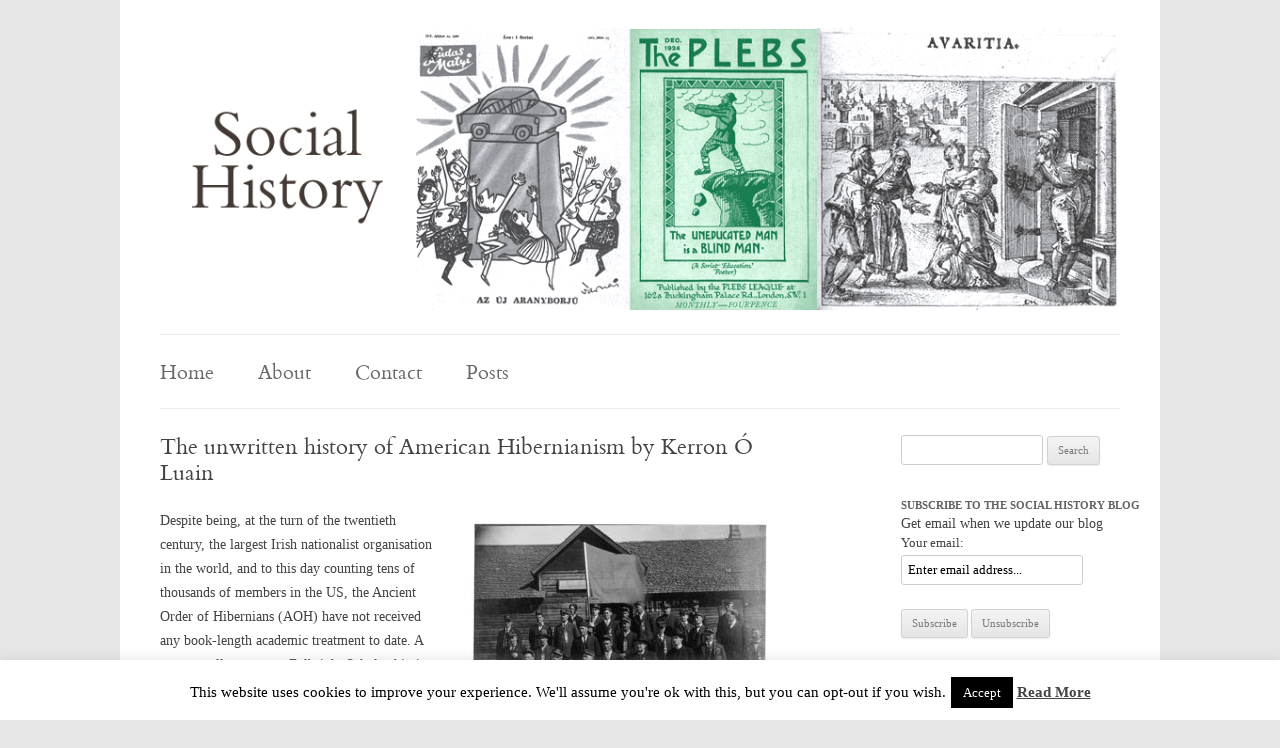

--- FILE ---
content_type: text/html; charset=UTF-8
request_url: https://socialhistoryblog.com/the-unwritten-history-of-american-hibernianism-by-kerron-o-luain/
body_size: 107016
content:
<!DOCTYPE html>
<!--[if IE 7]>
<html class="ie ie7" lang="en-GB">
<![endif]-->
<!--[if IE 8]>
<html class="ie ie8" lang="en-GB">
<![endif]-->
<!--[if !(IE 7) | !(IE 8)  ]><!-->
<html lang="en-GB">
<!--<![endif]-->
<head>
<meta charset="UTF-8" />
<meta name="viewport" content="width=device-width" />
<title>The unwritten history of American Hibernianism by Kerron Ó Luain - Social History Blog</title>
<link rel="profile" href="http://gmpg.org/xfn/11" />
<link rel="pingback" href="https://socialhistoryblog.com/xmlrpc.php" />
<!--[if lt IE 9]>
<script src="https://socialhistoryblog.com/wp-content/themes/twentytwelve/js/html5.js" type="text/javascript"></script>
<![endif]-->
<meta name='robots' content='index, follow, max-image-preview:large, max-snippet:-1, max-video-preview:-1' />
	<style>img:is([sizes="auto" i], [sizes^="auto," i]) { contain-intrinsic-size: 3000px 1500px }</style>
	
	<!-- This site is optimized with the Yoast SEO plugin v25.8 - https://yoast.com/wordpress/plugins/seo/ -->
	<link rel="canonical" href="https://socialhistoryblog.com/the-unwritten-history-of-american-hibernianism-by-kerron-o-luain/" />
	<meta property="og:locale" content="en_GB" />
	<meta property="og:type" content="article" />
	<meta property="og:title" content="The unwritten history of American Hibernianism by Kerron Ó Luain - Social History Blog" />
	<meta property="og:description" content="Despite being, at the turn of the twentieth century, the largest Irish nationalist organisation in the world, and to this day counting tens of thousands of members in the US, the Ancient Order of Hibernians (AOH) have not received any book-length academic treatment to date. A recent spell spent on a Fulbright Scholarship in the US spurred me to going some way towards rectifying this. Using nineteenth-century American newspapers, held mainly in the digital repositories of the Library of Congress, Chronicling America, I was able to piece together the history of US Hibernianism from its emergence in the 1850s until its first major public rift in 1884. The resulting article, published in the current instalment of Social History, focusses on the class tensions within this ‘broad church’ nationalist movement. Irish origins Any interpretation of Hibernianism, either in the US, or in the other places to which it spread such as Britain, Canada and Australia, invariably needs to get to grips with its Irish origins. Hibernianism emerged from a movement known to the British authorities in Ireland as Ribbonism and it retained many of the characteristics of the Ribbon societies for a long time. In the pre-Famine era, Ribbonism functioned not only as a physical deterrent to Orangeism by clashing with its processions, but also as a primitive trade union for an array of small tradesmen, particularly publicans, in urban Dublin, Belfast and across Ulster and north Leinster. In rural areas, Ribbon lodges operated as associational fulcrums for young men from the small farming and agricultural labouring classes. Contrary to conventional historical wisdom, these rustic Ribbon societies were not merely another form of the anti-landlord agrarian combinations so well known to contemporaries and so well studied by later historians. [1] Instead, they operated as economic protectionist clubs which sometimes regulated land, not for the betterment of the peasantry in general, but for the gain of their own membership specifically. This Catholic fraternalism and self-interest defined Ribbonism and then Hibernianism wherever it manifested, be it in the countryside of Ireland or in the mining, manufacture or docking sectors of America. In the US, the transition from the more shadowy and wary Ribbonism to a more public and assertive Hibernianism was, in the early 1850s, personified by the figure of James Saunders. A publican, butcher, and at one point a revenue officer, Saunders was the AOH’s first National Delegate. But prior to that, [&hellip;]" />
	<meta property="og:url" content="https://socialhistoryblog.com/the-unwritten-history-of-american-hibernianism-by-kerron-o-luain/" />
	<meta property="og:site_name" content="Social History Blog" />
	<meta property="article:published_time" content="2020-02-10T14:36:25+00:00" />
	<meta property="og:image" content="https://socialhistoryblog.com/wp-content/uploads/2020/02/2-AOH-members-Kilkenny-Minnesota-1910-1915-townlandoforigin.jpg" />
	<meta property="og:image:width" content="640" />
	<meta property="og:image:height" content="520" />
	<meta property="og:image:type" content="image/jpeg" />
	<meta name="author" content="Grainne Goodwin" />
	<meta name="twitter:card" content="summary_large_image" />
	<meta name="twitter:label1" content="Written by" />
	<meta name="twitter:data1" content="Grainne Goodwin" />
	<meta name="twitter:label2" content="Estimated reading time" />
	<meta name="twitter:data2" content="11 minutes" />
	<script type="application/ld+json" class="yoast-schema-graph">{"@context":"https://schema.org","@graph":[{"@type":"WebPage","@id":"https://socialhistoryblog.com/the-unwritten-history-of-american-hibernianism-by-kerron-o-luain/","url":"https://socialhistoryblog.com/the-unwritten-history-of-american-hibernianism-by-kerron-o-luain/","name":"The unwritten history of American Hibernianism by Kerron Ó Luain - Social History Blog","isPartOf":{"@id":"https://socialhistoryblog.com/#website"},"primaryImageOfPage":{"@id":"https://socialhistoryblog.com/the-unwritten-history-of-american-hibernianism-by-kerron-o-luain/#primaryimage"},"image":{"@id":"https://socialhistoryblog.com/the-unwritten-history-of-american-hibernianism-by-kerron-o-luain/#primaryimage"},"thumbnailUrl":"https://socialhistoryblog.com/wp-content/uploads/2020/02/2-AOH-members-Kilkenny-Minnesota-1910-1915-townlandoforigin.jpg","datePublished":"2020-02-10T14:36:25+00:00","author":{"@id":"https://socialhistoryblog.com/#/schema/person/39aa0e7faf57c816b2ce36050a7c045b"},"breadcrumb":{"@id":"https://socialhistoryblog.com/the-unwritten-history-of-american-hibernianism-by-kerron-o-luain/#breadcrumb"},"inLanguage":"en-GB","potentialAction":[{"@type":"ReadAction","target":["https://socialhistoryblog.com/the-unwritten-history-of-american-hibernianism-by-kerron-o-luain/"]}]},{"@type":"ImageObject","inLanguage":"en-GB","@id":"https://socialhistoryblog.com/the-unwritten-history-of-american-hibernianism-by-kerron-o-luain/#primaryimage","url":"https://socialhistoryblog.com/wp-content/uploads/2020/02/2-AOH-members-Kilkenny-Minnesota-1910-1915-townlandoforigin.jpg","contentUrl":"https://socialhistoryblog.com/wp-content/uploads/2020/02/2-AOH-members-Kilkenny-Minnesota-1910-1915-townlandoforigin.jpg","width":640,"height":520,"caption":"AOH members Kilkenny, Minnesota 1910-1915"},{"@type":"BreadcrumbList","@id":"https://socialhistoryblog.com/the-unwritten-history-of-american-hibernianism-by-kerron-o-luain/#breadcrumb","itemListElement":[{"@type":"ListItem","position":1,"name":"Home","item":"https://socialhistoryblog.com/"},{"@type":"ListItem","position":2,"name":"Posts","item":"https://socialhistoryblog.com/blog/"},{"@type":"ListItem","position":3,"name":"The unwritten history of American Hibernianism by Kerron Ó Luain"}]},{"@type":"WebSite","@id":"https://socialhistoryblog.com/#website","url":"https://socialhistoryblog.com/","name":"Social History Blog","description":"The blog for the journal Social History","potentialAction":[{"@type":"SearchAction","target":{"@type":"EntryPoint","urlTemplate":"https://socialhistoryblog.com/?s={search_term_string}"},"query-input":{"@type":"PropertyValueSpecification","valueRequired":true,"valueName":"search_term_string"}}],"inLanguage":"en-GB"},{"@type":"Person","@id":"https://socialhistoryblog.com/#/schema/person/39aa0e7faf57c816b2ce36050a7c045b","name":"Grainne Goodwin","image":{"@type":"ImageObject","inLanguage":"en-GB","@id":"https://socialhistoryblog.com/#/schema/person/image/","url":"https://secure.gravatar.com/avatar/16a97e51950ed1651c9349636522073589fe65a5a6bcb61ccaf36cbdf2b66587?s=96&d=mm&r=g","contentUrl":"https://secure.gravatar.com/avatar/16a97e51950ed1651c9349636522073589fe65a5a6bcb61ccaf36cbdf2b66587?s=96&d=mm&r=g","caption":"Grainne Goodwin"},"url":"https://socialhistoryblog.com/author/grainne-goodwin/"}]}</script>
	<!-- / Yoast SEO plugin. -->


<link rel='dns-prefetch' href='//fonts.googleapis.com' />
<link href='https://fonts.gstatic.com' crossorigin rel='preconnect' />
<link rel="alternate" type="application/rss+xml" title="Social History Blog &raquo; Feed" href="https://socialhistoryblog.com/feed/" />
<link rel="alternate" type="application/rss+xml" title="Social History Blog &raquo; Comments Feed" href="https://socialhistoryblog.com/comments/feed/" />
<script type="text/javascript">
/* <![CDATA[ */
window._wpemojiSettings = {"baseUrl":"https:\/\/s.w.org\/images\/core\/emoji\/16.0.1\/72x72\/","ext":".png","svgUrl":"https:\/\/s.w.org\/images\/core\/emoji\/16.0.1\/svg\/","svgExt":".svg","source":{"concatemoji":"https:\/\/socialhistoryblog.com\/wp-includes\/js\/wp-emoji-release.min.js?ver=6.8.3"}};
/*! This file is auto-generated */
!function(s,n){var o,i,e;function c(e){try{var t={supportTests:e,timestamp:(new Date).valueOf()};sessionStorage.setItem(o,JSON.stringify(t))}catch(e){}}function p(e,t,n){e.clearRect(0,0,e.canvas.width,e.canvas.height),e.fillText(t,0,0);var t=new Uint32Array(e.getImageData(0,0,e.canvas.width,e.canvas.height).data),a=(e.clearRect(0,0,e.canvas.width,e.canvas.height),e.fillText(n,0,0),new Uint32Array(e.getImageData(0,0,e.canvas.width,e.canvas.height).data));return t.every(function(e,t){return e===a[t]})}function u(e,t){e.clearRect(0,0,e.canvas.width,e.canvas.height),e.fillText(t,0,0);for(var n=e.getImageData(16,16,1,1),a=0;a<n.data.length;a++)if(0!==n.data[a])return!1;return!0}function f(e,t,n,a){switch(t){case"flag":return n(e,"\ud83c\udff3\ufe0f\u200d\u26a7\ufe0f","\ud83c\udff3\ufe0f\u200b\u26a7\ufe0f")?!1:!n(e,"\ud83c\udde8\ud83c\uddf6","\ud83c\udde8\u200b\ud83c\uddf6")&&!n(e,"\ud83c\udff4\udb40\udc67\udb40\udc62\udb40\udc65\udb40\udc6e\udb40\udc67\udb40\udc7f","\ud83c\udff4\u200b\udb40\udc67\u200b\udb40\udc62\u200b\udb40\udc65\u200b\udb40\udc6e\u200b\udb40\udc67\u200b\udb40\udc7f");case"emoji":return!a(e,"\ud83e\udedf")}return!1}function g(e,t,n,a){var r="undefined"!=typeof WorkerGlobalScope&&self instanceof WorkerGlobalScope?new OffscreenCanvas(300,150):s.createElement("canvas"),o=r.getContext("2d",{willReadFrequently:!0}),i=(o.textBaseline="top",o.font="600 32px Arial",{});return e.forEach(function(e){i[e]=t(o,e,n,a)}),i}function t(e){var t=s.createElement("script");t.src=e,t.defer=!0,s.head.appendChild(t)}"undefined"!=typeof Promise&&(o="wpEmojiSettingsSupports",i=["flag","emoji"],n.supports={everything:!0,everythingExceptFlag:!0},e=new Promise(function(e){s.addEventListener("DOMContentLoaded",e,{once:!0})}),new Promise(function(t){var n=function(){try{var e=JSON.parse(sessionStorage.getItem(o));if("object"==typeof e&&"number"==typeof e.timestamp&&(new Date).valueOf()<e.timestamp+604800&&"object"==typeof e.supportTests)return e.supportTests}catch(e){}return null}();if(!n){if("undefined"!=typeof Worker&&"undefined"!=typeof OffscreenCanvas&&"undefined"!=typeof URL&&URL.createObjectURL&&"undefined"!=typeof Blob)try{var e="postMessage("+g.toString()+"("+[JSON.stringify(i),f.toString(),p.toString(),u.toString()].join(",")+"));",a=new Blob([e],{type:"text/javascript"}),r=new Worker(URL.createObjectURL(a),{name:"wpTestEmojiSupports"});return void(r.onmessage=function(e){c(n=e.data),r.terminate(),t(n)})}catch(e){}c(n=g(i,f,p,u))}t(n)}).then(function(e){for(var t in e)n.supports[t]=e[t],n.supports.everything=n.supports.everything&&n.supports[t],"flag"!==t&&(n.supports.everythingExceptFlag=n.supports.everythingExceptFlag&&n.supports[t]);n.supports.everythingExceptFlag=n.supports.everythingExceptFlag&&!n.supports.flag,n.DOMReady=!1,n.readyCallback=function(){n.DOMReady=!0}}).then(function(){return e}).then(function(){var e;n.supports.everything||(n.readyCallback(),(e=n.source||{}).concatemoji?t(e.concatemoji):e.wpemoji&&e.twemoji&&(t(e.twemoji),t(e.wpemoji)))}))}((window,document),window._wpemojiSettings);
/* ]]> */
</script>
<style id='wp-emoji-styles-inline-css' type='text/css'>

	img.wp-smiley, img.emoji {
		display: inline !important;
		border: none !important;
		box-shadow: none !important;
		height: 1em !important;
		width: 1em !important;
		margin: 0 0.07em !important;
		vertical-align: -0.1em !important;
		background: none !important;
		padding: 0 !important;
	}
</style>
<link rel='stylesheet' id='wp-block-library-css' href='https://socialhistoryblog.com/wp-includes/css/dist/block-library/style.min.css?ver=6.8.3' type='text/css' media='all' />
<style id='wp-block-library-theme-inline-css' type='text/css'>
.wp-block-audio :where(figcaption){color:#555;font-size:13px;text-align:center}.is-dark-theme .wp-block-audio :where(figcaption){color:#ffffffa6}.wp-block-audio{margin:0 0 1em}.wp-block-code{border:1px solid #ccc;border-radius:4px;font-family:Menlo,Consolas,monaco,monospace;padding:.8em 1em}.wp-block-embed :where(figcaption){color:#555;font-size:13px;text-align:center}.is-dark-theme .wp-block-embed :where(figcaption){color:#ffffffa6}.wp-block-embed{margin:0 0 1em}.blocks-gallery-caption{color:#555;font-size:13px;text-align:center}.is-dark-theme .blocks-gallery-caption{color:#ffffffa6}:root :where(.wp-block-image figcaption){color:#555;font-size:13px;text-align:center}.is-dark-theme :root :where(.wp-block-image figcaption){color:#ffffffa6}.wp-block-image{margin:0 0 1em}.wp-block-pullquote{border-bottom:4px solid;border-top:4px solid;color:currentColor;margin-bottom:1.75em}.wp-block-pullquote cite,.wp-block-pullquote footer,.wp-block-pullquote__citation{color:currentColor;font-size:.8125em;font-style:normal;text-transform:uppercase}.wp-block-quote{border-left:.25em solid;margin:0 0 1.75em;padding-left:1em}.wp-block-quote cite,.wp-block-quote footer{color:currentColor;font-size:.8125em;font-style:normal;position:relative}.wp-block-quote:where(.has-text-align-right){border-left:none;border-right:.25em solid;padding-left:0;padding-right:1em}.wp-block-quote:where(.has-text-align-center){border:none;padding-left:0}.wp-block-quote.is-large,.wp-block-quote.is-style-large,.wp-block-quote:where(.is-style-plain){border:none}.wp-block-search .wp-block-search__label{font-weight:700}.wp-block-search__button{border:1px solid #ccc;padding:.375em .625em}:where(.wp-block-group.has-background){padding:1.25em 2.375em}.wp-block-separator.has-css-opacity{opacity:.4}.wp-block-separator{border:none;border-bottom:2px solid;margin-left:auto;margin-right:auto}.wp-block-separator.has-alpha-channel-opacity{opacity:1}.wp-block-separator:not(.is-style-wide):not(.is-style-dots){width:100px}.wp-block-separator.has-background:not(.is-style-dots){border-bottom:none;height:1px}.wp-block-separator.has-background:not(.is-style-wide):not(.is-style-dots){height:2px}.wp-block-table{margin:0 0 1em}.wp-block-table td,.wp-block-table th{word-break:normal}.wp-block-table :where(figcaption){color:#555;font-size:13px;text-align:center}.is-dark-theme .wp-block-table :where(figcaption){color:#ffffffa6}.wp-block-video :where(figcaption){color:#555;font-size:13px;text-align:center}.is-dark-theme .wp-block-video :where(figcaption){color:#ffffffa6}.wp-block-video{margin:0 0 1em}:root :where(.wp-block-template-part.has-background){margin-bottom:0;margin-top:0;padding:1.25em 2.375em}
</style>
<style id='classic-theme-styles-inline-css' type='text/css'>
/*! This file is auto-generated */
.wp-block-button__link{color:#fff;background-color:#32373c;border-radius:9999px;box-shadow:none;text-decoration:none;padding:calc(.667em + 2px) calc(1.333em + 2px);font-size:1.125em}.wp-block-file__button{background:#32373c;color:#fff;text-decoration:none}
</style>
<style id='global-styles-inline-css' type='text/css'>
:root{--wp--preset--aspect-ratio--square: 1;--wp--preset--aspect-ratio--4-3: 4/3;--wp--preset--aspect-ratio--3-4: 3/4;--wp--preset--aspect-ratio--3-2: 3/2;--wp--preset--aspect-ratio--2-3: 2/3;--wp--preset--aspect-ratio--16-9: 16/9;--wp--preset--aspect-ratio--9-16: 9/16;--wp--preset--color--black: #000000;--wp--preset--color--cyan-bluish-gray: #abb8c3;--wp--preset--color--white: #fff;--wp--preset--color--pale-pink: #f78da7;--wp--preset--color--vivid-red: #cf2e2e;--wp--preset--color--luminous-vivid-orange: #ff6900;--wp--preset--color--luminous-vivid-amber: #fcb900;--wp--preset--color--light-green-cyan: #7bdcb5;--wp--preset--color--vivid-green-cyan: #00d084;--wp--preset--color--pale-cyan-blue: #8ed1fc;--wp--preset--color--vivid-cyan-blue: #0693e3;--wp--preset--color--vivid-purple: #9b51e0;--wp--preset--color--blue: #21759b;--wp--preset--color--dark-gray: #444;--wp--preset--color--medium-gray: #9f9f9f;--wp--preset--color--light-gray: #e6e6e6;--wp--preset--gradient--vivid-cyan-blue-to-vivid-purple: linear-gradient(135deg,rgba(6,147,227,1) 0%,rgb(155,81,224) 100%);--wp--preset--gradient--light-green-cyan-to-vivid-green-cyan: linear-gradient(135deg,rgb(122,220,180) 0%,rgb(0,208,130) 100%);--wp--preset--gradient--luminous-vivid-amber-to-luminous-vivid-orange: linear-gradient(135deg,rgba(252,185,0,1) 0%,rgba(255,105,0,1) 100%);--wp--preset--gradient--luminous-vivid-orange-to-vivid-red: linear-gradient(135deg,rgba(255,105,0,1) 0%,rgb(207,46,46) 100%);--wp--preset--gradient--very-light-gray-to-cyan-bluish-gray: linear-gradient(135deg,rgb(238,238,238) 0%,rgb(169,184,195) 100%);--wp--preset--gradient--cool-to-warm-spectrum: linear-gradient(135deg,rgb(74,234,220) 0%,rgb(151,120,209) 20%,rgb(207,42,186) 40%,rgb(238,44,130) 60%,rgb(251,105,98) 80%,rgb(254,248,76) 100%);--wp--preset--gradient--blush-light-purple: linear-gradient(135deg,rgb(255,206,236) 0%,rgb(152,150,240) 100%);--wp--preset--gradient--blush-bordeaux: linear-gradient(135deg,rgb(254,205,165) 0%,rgb(254,45,45) 50%,rgb(107,0,62) 100%);--wp--preset--gradient--luminous-dusk: linear-gradient(135deg,rgb(255,203,112) 0%,rgb(199,81,192) 50%,rgb(65,88,208) 100%);--wp--preset--gradient--pale-ocean: linear-gradient(135deg,rgb(255,245,203) 0%,rgb(182,227,212) 50%,rgb(51,167,181) 100%);--wp--preset--gradient--electric-grass: linear-gradient(135deg,rgb(202,248,128) 0%,rgb(113,206,126) 100%);--wp--preset--gradient--midnight: linear-gradient(135deg,rgb(2,3,129) 0%,rgb(40,116,252) 100%);--wp--preset--font-size--small: 13px;--wp--preset--font-size--medium: 20px;--wp--preset--font-size--large: 36px;--wp--preset--font-size--x-large: 42px;--wp--preset--spacing--20: 0.44rem;--wp--preset--spacing--30: 0.67rem;--wp--preset--spacing--40: 1rem;--wp--preset--spacing--50: 1.5rem;--wp--preset--spacing--60: 2.25rem;--wp--preset--spacing--70: 3.38rem;--wp--preset--spacing--80: 5.06rem;--wp--preset--shadow--natural: 6px 6px 9px rgba(0, 0, 0, 0.2);--wp--preset--shadow--deep: 12px 12px 50px rgba(0, 0, 0, 0.4);--wp--preset--shadow--sharp: 6px 6px 0px rgba(0, 0, 0, 0.2);--wp--preset--shadow--outlined: 6px 6px 0px -3px rgba(255, 255, 255, 1), 6px 6px rgba(0, 0, 0, 1);--wp--preset--shadow--crisp: 6px 6px 0px rgba(0, 0, 0, 1);}:where(.is-layout-flex){gap: 0.5em;}:where(.is-layout-grid){gap: 0.5em;}body .is-layout-flex{display: flex;}.is-layout-flex{flex-wrap: wrap;align-items: center;}.is-layout-flex > :is(*, div){margin: 0;}body .is-layout-grid{display: grid;}.is-layout-grid > :is(*, div){margin: 0;}:where(.wp-block-columns.is-layout-flex){gap: 2em;}:where(.wp-block-columns.is-layout-grid){gap: 2em;}:where(.wp-block-post-template.is-layout-flex){gap: 1.25em;}:where(.wp-block-post-template.is-layout-grid){gap: 1.25em;}.has-black-color{color: var(--wp--preset--color--black) !important;}.has-cyan-bluish-gray-color{color: var(--wp--preset--color--cyan-bluish-gray) !important;}.has-white-color{color: var(--wp--preset--color--white) !important;}.has-pale-pink-color{color: var(--wp--preset--color--pale-pink) !important;}.has-vivid-red-color{color: var(--wp--preset--color--vivid-red) !important;}.has-luminous-vivid-orange-color{color: var(--wp--preset--color--luminous-vivid-orange) !important;}.has-luminous-vivid-amber-color{color: var(--wp--preset--color--luminous-vivid-amber) !important;}.has-light-green-cyan-color{color: var(--wp--preset--color--light-green-cyan) !important;}.has-vivid-green-cyan-color{color: var(--wp--preset--color--vivid-green-cyan) !important;}.has-pale-cyan-blue-color{color: var(--wp--preset--color--pale-cyan-blue) !important;}.has-vivid-cyan-blue-color{color: var(--wp--preset--color--vivid-cyan-blue) !important;}.has-vivid-purple-color{color: var(--wp--preset--color--vivid-purple) !important;}.has-black-background-color{background-color: var(--wp--preset--color--black) !important;}.has-cyan-bluish-gray-background-color{background-color: var(--wp--preset--color--cyan-bluish-gray) !important;}.has-white-background-color{background-color: var(--wp--preset--color--white) !important;}.has-pale-pink-background-color{background-color: var(--wp--preset--color--pale-pink) !important;}.has-vivid-red-background-color{background-color: var(--wp--preset--color--vivid-red) !important;}.has-luminous-vivid-orange-background-color{background-color: var(--wp--preset--color--luminous-vivid-orange) !important;}.has-luminous-vivid-amber-background-color{background-color: var(--wp--preset--color--luminous-vivid-amber) !important;}.has-light-green-cyan-background-color{background-color: var(--wp--preset--color--light-green-cyan) !important;}.has-vivid-green-cyan-background-color{background-color: var(--wp--preset--color--vivid-green-cyan) !important;}.has-pale-cyan-blue-background-color{background-color: var(--wp--preset--color--pale-cyan-blue) !important;}.has-vivid-cyan-blue-background-color{background-color: var(--wp--preset--color--vivid-cyan-blue) !important;}.has-vivid-purple-background-color{background-color: var(--wp--preset--color--vivid-purple) !important;}.has-black-border-color{border-color: var(--wp--preset--color--black) !important;}.has-cyan-bluish-gray-border-color{border-color: var(--wp--preset--color--cyan-bluish-gray) !important;}.has-white-border-color{border-color: var(--wp--preset--color--white) !important;}.has-pale-pink-border-color{border-color: var(--wp--preset--color--pale-pink) !important;}.has-vivid-red-border-color{border-color: var(--wp--preset--color--vivid-red) !important;}.has-luminous-vivid-orange-border-color{border-color: var(--wp--preset--color--luminous-vivid-orange) !important;}.has-luminous-vivid-amber-border-color{border-color: var(--wp--preset--color--luminous-vivid-amber) !important;}.has-light-green-cyan-border-color{border-color: var(--wp--preset--color--light-green-cyan) !important;}.has-vivid-green-cyan-border-color{border-color: var(--wp--preset--color--vivid-green-cyan) !important;}.has-pale-cyan-blue-border-color{border-color: var(--wp--preset--color--pale-cyan-blue) !important;}.has-vivid-cyan-blue-border-color{border-color: var(--wp--preset--color--vivid-cyan-blue) !important;}.has-vivid-purple-border-color{border-color: var(--wp--preset--color--vivid-purple) !important;}.has-vivid-cyan-blue-to-vivid-purple-gradient-background{background: var(--wp--preset--gradient--vivid-cyan-blue-to-vivid-purple) !important;}.has-light-green-cyan-to-vivid-green-cyan-gradient-background{background: var(--wp--preset--gradient--light-green-cyan-to-vivid-green-cyan) !important;}.has-luminous-vivid-amber-to-luminous-vivid-orange-gradient-background{background: var(--wp--preset--gradient--luminous-vivid-amber-to-luminous-vivid-orange) !important;}.has-luminous-vivid-orange-to-vivid-red-gradient-background{background: var(--wp--preset--gradient--luminous-vivid-orange-to-vivid-red) !important;}.has-very-light-gray-to-cyan-bluish-gray-gradient-background{background: var(--wp--preset--gradient--very-light-gray-to-cyan-bluish-gray) !important;}.has-cool-to-warm-spectrum-gradient-background{background: var(--wp--preset--gradient--cool-to-warm-spectrum) !important;}.has-blush-light-purple-gradient-background{background: var(--wp--preset--gradient--blush-light-purple) !important;}.has-blush-bordeaux-gradient-background{background: var(--wp--preset--gradient--blush-bordeaux) !important;}.has-luminous-dusk-gradient-background{background: var(--wp--preset--gradient--luminous-dusk) !important;}.has-pale-ocean-gradient-background{background: var(--wp--preset--gradient--pale-ocean) !important;}.has-electric-grass-gradient-background{background: var(--wp--preset--gradient--electric-grass) !important;}.has-midnight-gradient-background{background: var(--wp--preset--gradient--midnight) !important;}.has-small-font-size{font-size: var(--wp--preset--font-size--small) !important;}.has-medium-font-size{font-size: var(--wp--preset--font-size--medium) !important;}.has-large-font-size{font-size: var(--wp--preset--font-size--large) !important;}.has-x-large-font-size{font-size: var(--wp--preset--font-size--x-large) !important;}
:where(.wp-block-post-template.is-layout-flex){gap: 1.25em;}:where(.wp-block-post-template.is-layout-grid){gap: 1.25em;}
:where(.wp-block-columns.is-layout-flex){gap: 2em;}:where(.wp-block-columns.is-layout-grid){gap: 2em;}
:root :where(.wp-block-pullquote){font-size: 1.5em;line-height: 1.6;}
</style>
<link rel='stylesheet' id='cookie-law-info-css' href='https://socialhistoryblog.com/wp-content/plugins/cookie-law-info/legacy/public/css/cookie-law-info-public.css?ver=3.3.4' type='text/css' media='all' />
<link rel='stylesheet' id='cookie-law-info-gdpr-css' href='https://socialhistoryblog.com/wp-content/plugins/cookie-law-info/legacy/public/css/cookie-law-info-gdpr.css?ver=3.3.4' type='text/css' media='all' />
<style id='responsive-menu-inline-css' type='text/css'>
/** This file is major component of this plugin so please don't try to edit here. */
#rmp_menu_trigger-1243 {
  width: 55px;
  height: 55px;
  position: fixed;
  top: 15px;
  border-radius: 5px;
  display: none;
  text-decoration: none;
  right: 5%;
  background: #a8a8a8;
  transition: transform 0.5s, background-color 0.5s;
}
#rmp_menu_trigger-1243:hover, #rmp_menu_trigger-1243:focus {
  background: #000000;
  text-decoration: unset;
}
#rmp_menu_trigger-1243.is-active {
  background: #000000;
}
#rmp_menu_trigger-1243 .rmp-trigger-box {
  width: 25px;
  color: #ffffff;
}
#rmp_menu_trigger-1243 .rmp-trigger-icon-active, #rmp_menu_trigger-1243 .rmp-trigger-text-open {
  display: none;
}
#rmp_menu_trigger-1243.is-active .rmp-trigger-icon-active, #rmp_menu_trigger-1243.is-active .rmp-trigger-text-open {
  display: inline;
}
#rmp_menu_trigger-1243.is-active .rmp-trigger-icon-inactive, #rmp_menu_trigger-1243.is-active .rmp-trigger-text {
  display: none;
}
#rmp_menu_trigger-1243 .rmp-trigger-label {
  color: #ffffff;
  pointer-events: none;
  line-height: 13px;
  font-family: inherit;
  font-size: 14px;
  display: inline;
  text-transform: inherit;
}
#rmp_menu_trigger-1243 .rmp-trigger-label.rmp-trigger-label-top {
  display: block;
  margin-bottom: 12px;
}
#rmp_menu_trigger-1243 .rmp-trigger-label.rmp-trigger-label-bottom {
  display: block;
  margin-top: 12px;
}
#rmp_menu_trigger-1243 .responsive-menu-pro-inner {
  display: block;
}
#rmp_menu_trigger-1243 .rmp-trigger-icon-inactive .rmp-font-icon {
  color: #ffffff;
}
#rmp_menu_trigger-1243 .responsive-menu-pro-inner, #rmp_menu_trigger-1243 .responsive-menu-pro-inner::before, #rmp_menu_trigger-1243 .responsive-menu-pro-inner::after {
  width: 25px;
  height: 3px;
  background-color: #ffffff;
  border-radius: 4px;
  position: absolute;
}
#rmp_menu_trigger-1243 .rmp-trigger-icon-active .rmp-font-icon {
  color: #ffffff;
}
#rmp_menu_trigger-1243.is-active .responsive-menu-pro-inner, #rmp_menu_trigger-1243.is-active .responsive-menu-pro-inner::before, #rmp_menu_trigger-1243.is-active .responsive-menu-pro-inner::after {
  background-color: #ffffff;
}
#rmp_menu_trigger-1243:hover .rmp-trigger-icon-inactive .rmp-font-icon {
  color: #ffffff;
}
#rmp_menu_trigger-1243:not(.is-active):hover .responsive-menu-pro-inner, #rmp_menu_trigger-1243:not(.is-active):hover .responsive-menu-pro-inner::before, #rmp_menu_trigger-1243:not(.is-active):hover .responsive-menu-pro-inner::after {
  background-color: #ffffff;
}
#rmp_menu_trigger-1243 .responsive-menu-pro-inner::before {
  top: 10px;
}
#rmp_menu_trigger-1243 .responsive-menu-pro-inner::after {
  bottom: 10px;
}
#rmp_menu_trigger-1243.is-active .responsive-menu-pro-inner::after {
  bottom: 0;
}
/* Hamburger menu styling */
@media screen and (max-width: 800px) {
  /** Menu Title Style */
  /** Menu Additional Content Style */
  #rmp_menu_trigger-1243 {
    display: block;
  }
  #rmp-container-1243 {
    position: fixed;
    top: 0;
    margin: 0;
    transition: transform 0.5s;
    overflow: auto;
    display: block;
    width: 75%;
    background-color: #212121;
    background-image: url("");
    height: 100%;
    left: 0;
    padding-top: 0px;
    padding-left: 0px;
    padding-bottom: 0px;
    padding-right: 0px;
  }
  #rmp-menu-wrap-1243 {
    padding-top: 0px;
    padding-left: 0px;
    padding-bottom: 0px;
    padding-right: 0px;
    background-color: #212121;
  }
  #rmp-menu-wrap-1243 .rmp-menu, #rmp-menu-wrap-1243 .rmp-submenu {
    width: 100%;
    box-sizing: border-box;
    margin: 0;
    padding: 0;
  }
  #rmp-menu-wrap-1243 .rmp-submenu-depth-1 .rmp-menu-item-link {
    padding-left: 10%;
  }
  #rmp-menu-wrap-1243 .rmp-submenu-depth-2 .rmp-menu-item-link {
    padding-left: 15%;
  }
  #rmp-menu-wrap-1243 .rmp-submenu-depth-3 .rmp-menu-item-link {
    padding-left: 20%;
  }
  #rmp-menu-wrap-1243 .rmp-submenu-depth-4 .rmp-menu-item-link {
    padding-left: 25%;
  }
  #rmp-menu-wrap-1243 .rmp-submenu.rmp-submenu-open {
    display: block;
  }
  #rmp-menu-wrap-1243 .rmp-menu-item {
    width: 100%;
    list-style: none;
    margin: 0;
  }
  #rmp-menu-wrap-1243 .rmp-menu-item-link {
    height: 40px;
    line-height: 40px;
    font-size: 13px;
    border-bottom: 1px solid #212121;
    font-family: inherit;
    color: #ffffff;
    text-align: left;
    background-color: #212121;
    font-weight: normal;
    letter-spacing: 0px;
    display: block;
    box-sizing: border-box;
    width: 100%;
    text-decoration: none;
    position: relative;
    overflow: hidden;
    transition: background-color 0.5s, border-color 0.5s, 0.5s;
    padding: 0 5%;
    padding-right: 50px;
  }
  #rmp-menu-wrap-1243 .rmp-menu-item-link:after, #rmp-menu-wrap-1243 .rmp-menu-item-link:before {
    display: none;
  }
  #rmp-menu-wrap-1243 .rmp-menu-item-link:hover, #rmp-menu-wrap-1243 .rmp-menu-item-link:focus {
    color: #ffffff;
    border-color: #212121;
    background-color: #3f3f3f;
  }
  #rmp-menu-wrap-1243 .rmp-menu-item-link:focus {
    outline: none;
    border-color: unset;
    box-shadow: unset;
  }
  #rmp-menu-wrap-1243 .rmp-menu-item-link .rmp-font-icon {
    height: 40px;
    line-height: 40px;
    margin-right: 10px;
    font-size: 13px;
  }
  #rmp-menu-wrap-1243 .rmp-menu-current-item .rmp-menu-item-link {
    color: #ffffff;
    border-color: #212121;
    background-color: #212121;
  }
  #rmp-menu-wrap-1243 .rmp-menu-current-item .rmp-menu-item-link:hover, #rmp-menu-wrap-1243 .rmp-menu-current-item .rmp-menu-item-link:focus {
    color: #ffffff;
    border-color: #3f3f3f;
    background-color: #3f3f3f;
  }
  #rmp-menu-wrap-1243 .rmp-menu-subarrow {
    position: absolute;
    top: 0;
    bottom: 0;
    text-align: center;
    overflow: hidden;
    background-size: cover;
    overflow: hidden;
    right: 0;
    border-left-style: solid;
    border-left-color: #212121;
    border-left-width: 1px;
    height: 40px;
    width: 40px;
    color: #ffffff;
    background-color: #212121;
  }
  #rmp-menu-wrap-1243 .rmp-menu-subarrow svg {
    fill: #ffffff;
  }
  #rmp-menu-wrap-1243 .rmp-menu-subarrow:hover {
    color: #ffffff;
    border-color: #3f3f3f;
    background-color: #3f3f3f;
  }
  #rmp-menu-wrap-1243 .rmp-menu-subarrow:hover svg {
    fill: #ffffff;
  }
  #rmp-menu-wrap-1243 .rmp-menu-subarrow .rmp-font-icon {
    margin-right: unset;
  }
  #rmp-menu-wrap-1243 .rmp-menu-subarrow * {
    vertical-align: middle;
    line-height: 40px;
  }
  #rmp-menu-wrap-1243 .rmp-menu-subarrow-active {
    display: block;
    background-size: cover;
    color: #ffffff;
    border-color: #212121;
    background-color: #212121;
  }
  #rmp-menu-wrap-1243 .rmp-menu-subarrow-active svg {
    fill: #ffffff;
  }
  #rmp-menu-wrap-1243 .rmp-menu-subarrow-active:hover {
    color: #ffffff;
    border-color: #3f3f3f;
    background-color: #3f3f3f;
  }
  #rmp-menu-wrap-1243 .rmp-menu-subarrow-active:hover svg {
    fill: #ffffff;
  }
  #rmp-menu-wrap-1243 .rmp-submenu {
    display: none;
  }
  #rmp-menu-wrap-1243 .rmp-submenu .rmp-menu-item-link {
    height: 40px;
    line-height: 40px;
    letter-spacing: 0px;
    font-size: 13px;
    border-bottom: 1px solid #212121;
    font-family: inherit;
    font-weight: normal;
    color: #ffffff;
    text-align: left;
    background-color: #212121;
  }
  #rmp-menu-wrap-1243 .rmp-submenu .rmp-menu-item-link:hover, #rmp-menu-wrap-1243 .rmp-submenu .rmp-menu-item-link:focus {
    color: #ffffff;
    border-color: #212121;
    background-color: #3f3f3f;
  }
  #rmp-menu-wrap-1243 .rmp-submenu .rmp-menu-current-item .rmp-menu-item-link {
    color: #ffffff;
    border-color: #212121;
    background-color: #212121;
  }
  #rmp-menu-wrap-1243 .rmp-submenu .rmp-menu-current-item .rmp-menu-item-link:hover, #rmp-menu-wrap-1243 .rmp-submenu .rmp-menu-current-item .rmp-menu-item-link:focus {
    color: #ffffff;
    border-color: #3f3f3f;
    background-color: #3f3f3f;
  }
  #rmp-menu-wrap-1243 .rmp-submenu .rmp-menu-subarrow {
    right: 0;
    border-right: unset;
    border-left-style: solid;
    border-left-color: #212121;
    border-left-width: 1px;
    height: 40px;
    line-height: 40px;
    width: 40px;
    color: #ffffff;
    background-color: #212121;
  }
  #rmp-menu-wrap-1243 .rmp-submenu .rmp-menu-subarrow:hover {
    color: #ffffff;
    border-color: #3f3f3f;
    background-color: #3f3f3f;
  }
  #rmp-menu-wrap-1243 .rmp-submenu .rmp-menu-subarrow-active {
    color: #ffffff;
    border-color: #212121;
    background-color: #212121;
  }
  #rmp-menu-wrap-1243 .rmp-submenu .rmp-menu-subarrow-active:hover {
    color: #ffffff;
    border-color: #3f3f3f;
    background-color: #3f3f3f;
  }
  #rmp-menu-wrap-1243 .rmp-menu-item-description {
    margin: 0;
    padding: 5px 5%;
    opacity: 0.8;
    color: #ffffff;
  }
  #rmp-search-box-1243 {
    display: block;
    padding-top: 0px;
    padding-left: 5%;
    padding-bottom: 0px;
    padding-right: 5%;
  }
  #rmp-search-box-1243 .rmp-search-form {
    margin: 0;
  }
  #rmp-search-box-1243 .rmp-search-box {
    background: #ffffff;
    border: 1px solid #dadada;
    color: #333333;
    width: 100%;
    padding: 0 5%;
    border-radius: 30px;
    height: 45px;
    -webkit-appearance: none;
  }
  #rmp-search-box-1243 .rmp-search-box::placeholder {
    color: #c7c7cd;
  }
  #rmp-search-box-1243 .rmp-search-box:focus {
    background-color: #ffffff;
    outline: 2px solid #dadada;
    color: #333333;
  }
  #rmp-menu-title-1243 {
    background-color: #212121;
    color: #ffffff;
    text-align: left;
    font-size: 13px;
    padding-top: 10%;
    padding-left: 5%;
    padding-bottom: 0%;
    padding-right: 5%;
    font-weight: 400;
    transition: background-color 0.5s, border-color 0.5s, color 0.5s;
  }
  #rmp-menu-title-1243:hover {
    background-color: #212121;
    color: #ffffff;
  }
  #rmp-menu-title-1243 > .rmp-menu-title-link {
    color: #ffffff;
    width: 100%;
    background-color: unset;
    text-decoration: none;
  }
  #rmp-menu-title-1243 > .rmp-menu-title-link:hover {
    color: #ffffff;
  }
  #rmp-menu-title-1243 .rmp-font-icon {
    font-size: 13px;
  }
  #rmp-menu-additional-content-1243 {
    padding-top: 0px;
    padding-left: 5%;
    padding-bottom: 0px;
    padding-right: 5%;
    color: #ffffff;
    text-align: center;
    font-size: 16px;
  }
}
/**
This file contents common styling of menus.
*/
.rmp-container {
  display: none;
  visibility: visible;
  padding: 0px 0px 0px 0px;
  z-index: 99998;
  transition: all 0.3s;
  /** Scrolling bar in menu setting box **/
}
.rmp-container.rmp-fade-top, .rmp-container.rmp-fade-left, .rmp-container.rmp-fade-right, .rmp-container.rmp-fade-bottom {
  display: none;
}
.rmp-container.rmp-slide-left, .rmp-container.rmp-push-left {
  transform: translateX(-100%);
  -ms-transform: translateX(-100%);
  -webkit-transform: translateX(-100%);
  -moz-transform: translateX(-100%);
}
.rmp-container.rmp-slide-left.rmp-menu-open, .rmp-container.rmp-push-left.rmp-menu-open {
  transform: translateX(0);
  -ms-transform: translateX(0);
  -webkit-transform: translateX(0);
  -moz-transform: translateX(0);
}
.rmp-container.rmp-slide-right, .rmp-container.rmp-push-right {
  transform: translateX(100%);
  -ms-transform: translateX(100%);
  -webkit-transform: translateX(100%);
  -moz-transform: translateX(100%);
}
.rmp-container.rmp-slide-right.rmp-menu-open, .rmp-container.rmp-push-right.rmp-menu-open {
  transform: translateX(0);
  -ms-transform: translateX(0);
  -webkit-transform: translateX(0);
  -moz-transform: translateX(0);
}
.rmp-container.rmp-slide-top, .rmp-container.rmp-push-top {
  transform: translateY(-100%);
  -ms-transform: translateY(-100%);
  -webkit-transform: translateY(-100%);
  -moz-transform: translateY(-100%);
}
.rmp-container.rmp-slide-top.rmp-menu-open, .rmp-container.rmp-push-top.rmp-menu-open {
  transform: translateY(0);
  -ms-transform: translateY(0);
  -webkit-transform: translateY(0);
  -moz-transform: translateY(0);
}
.rmp-container.rmp-slide-bottom, .rmp-container.rmp-push-bottom {
  transform: translateY(100%);
  -ms-transform: translateY(100%);
  -webkit-transform: translateY(100%);
  -moz-transform: translateY(100%);
}
.rmp-container.rmp-slide-bottom.rmp-menu-open, .rmp-container.rmp-push-bottom.rmp-menu-open {
  transform: translateX(0);
  -ms-transform: translateX(0);
  -webkit-transform: translateX(0);
  -moz-transform: translateX(0);
}
.rmp-container::-webkit-scrollbar {
  width: 0px;
}
.rmp-container ::-webkit-scrollbar-track {
  box-shadow: inset 0 0 5px transparent;
}
.rmp-container ::-webkit-scrollbar-thumb {
  background: transparent;
}
.rmp-container ::-webkit-scrollbar-thumb:hover {
  background: transparent;
}
.rmp-container .rmp-menu-wrap .rmp-menu {
  transition: none;
  border-radius: 0;
  box-shadow: none;
  background: none;
  border: 0;
  bottom: auto;
  box-sizing: border-box;
  clip: auto;
  color: #666;
  display: block;
  float: none;
  font-family: inherit;
  font-size: 14px;
  height: auto;
  left: auto;
  line-height: 1.7;
  list-style-type: none;
  margin: 0;
  min-height: auto;
  max-height: none;
  opacity: 1;
  outline: none;
  overflow: visible;
  padding: 0;
  position: relative;
  pointer-events: auto;
  right: auto;
  text-align: left;
  text-decoration: none;
  text-indent: 0;
  text-transform: none;
  transform: none;
  top: auto;
  visibility: inherit;
  width: auto;
  word-wrap: break-word;
  white-space: normal;
}
.rmp-container .rmp-menu-additional-content {
  display: block;
  word-break: break-word;
}
.rmp-container .rmp-menu-title {
  display: flex;
  flex-direction: column;
}
.rmp-container .rmp-menu-title .rmp-menu-title-image {
  max-width: 100%;
  margin-bottom: 15px;
  display: block;
  margin: auto;
  margin-bottom: 15px;
}
button.rmp_menu_trigger {
  z-index: 999999;
  overflow: hidden;
  outline: none;
  border: 0;
  display: none;
  margin: 0;
  transition: transform 0.5s, background-color 0.5s;
  padding: 0;
}
button.rmp_menu_trigger .responsive-menu-pro-inner::before, button.rmp_menu_trigger .responsive-menu-pro-inner::after {
  content: "";
  display: block;
}
button.rmp_menu_trigger .responsive-menu-pro-inner::before {
  top: 10px;
}
button.rmp_menu_trigger .responsive-menu-pro-inner::after {
  bottom: 10px;
}
button.rmp_menu_trigger .rmp-trigger-box {
  width: 40px;
  display: inline-block;
  position: relative;
  pointer-events: none;
  vertical-align: super;
}
.admin-bar .rmp-container, .admin-bar .rmp_menu_trigger {
  margin-top: 32px !important;
}
@media screen and (max-width: 782px) {
  .admin-bar .rmp-container, .admin-bar .rmp_menu_trigger {
    margin-top: 46px !important;
  }
}
/*  Menu Trigger Boring Animation */
.rmp-menu-trigger-boring .responsive-menu-pro-inner {
  transition-property: none;
}
.rmp-menu-trigger-boring .responsive-menu-pro-inner::after, .rmp-menu-trigger-boring .responsive-menu-pro-inner::before {
  transition-property: none;
}
.rmp-menu-trigger-boring.is-active .responsive-menu-pro-inner {
  transform: rotate(45deg);
}
.rmp-menu-trigger-boring.is-active .responsive-menu-pro-inner:before {
  top: 0;
  opacity: 0;
}
.rmp-menu-trigger-boring.is-active .responsive-menu-pro-inner:after {
  bottom: 0;
  transform: rotate(-90deg);
}

</style>
<link rel='stylesheet' id='dashicons-css' href='https://socialhistoryblog.com/wp-includes/css/dashicons.min.css?ver=6.8.3' type='text/css' media='all' />
<link rel='stylesheet' id='twentytwelve-fonts-css' href='https://fonts.googleapis.com/css?family=Open+Sans%3A400italic%2C700italic%2C400%2C700&#038;subset=latin%2Clatin-ext&#038;display=fallback' type='text/css' media='all' />
<link rel='stylesheet' id='twentytwelve-style-css' href='https://socialhistoryblog.com/wp-content/themes/twentytwelve_child/style.css?ver=20190507' type='text/css' media='all' />
<link rel='stylesheet' id='twentytwelve-block-style-css' href='https://socialhistoryblog.com/wp-content/themes/twentytwelve/css/blocks.css?ver=20190406' type='text/css' media='all' />
<!--[if lt IE 9]>
<link rel='stylesheet' id='twentytwelve-ie-css' href='https://socialhistoryblog.com/wp-content/themes/twentytwelve/css/ie.css?ver=20150214' type='text/css' media='all' />
<![endif]-->
<script type="text/javascript" src="https://socialhistoryblog.com/wp-includes/js/jquery/jquery.min.js?ver=3.7.1" id="jquery-core-js"></script>
<script type="text/javascript" src="https://socialhistoryblog.com/wp-includes/js/jquery/jquery-migrate.min.js?ver=3.4.1" id="jquery-migrate-js"></script>
<script type="text/javascript" id="cookie-law-info-js-extra">
/* <![CDATA[ */
var Cli_Data = {"nn_cookie_ids":[],"cookielist":[],"non_necessary_cookies":[],"ccpaEnabled":"","ccpaRegionBased":"","ccpaBarEnabled":"","strictlyEnabled":["necessary","obligatoire"],"ccpaType":"gdpr","js_blocking":"","custom_integration":"","triggerDomRefresh":"","secure_cookies":""};
var cli_cookiebar_settings = {"animate_speed_hide":"500","animate_speed_show":"500","background":"#fff","border":"#444","border_on":"","button_1_button_colour":"#000","button_1_button_hover":"#000000","button_1_link_colour":"#fff","button_1_as_button":"1","button_1_new_win":"","button_2_button_colour":"#333","button_2_button_hover":"#292929","button_2_link_colour":"#444","button_2_as_button":"","button_2_hidebar":"","button_3_button_colour":"#000","button_3_button_hover":"#000000","button_3_link_colour":"#fff","button_3_as_button":"1","button_3_new_win":"","button_4_button_colour":"#000","button_4_button_hover":"#000000","button_4_link_colour":"#fff","button_4_as_button":"1","button_7_button_colour":"#61a229","button_7_button_hover":"#4e8221","button_7_link_colour":"#fff","button_7_as_button":"1","button_7_new_win":"","font_family":"inherit","header_fix":"","notify_animate_hide":"1","notify_animate_show":"","notify_div_id":"#cookie-law-info-bar","notify_position_horizontal":"right","notify_position_vertical":"bottom","scroll_close":"","scroll_close_reload":"","accept_close_reload":"","reject_close_reload":"","showagain_tab":"1","showagain_background":"#fff","showagain_border":"#000","showagain_div_id":"#cookie-law-info-again","showagain_x_position":"100px","text":"#000","show_once_yn":"","show_once":"10000","logging_on":"","as_popup":"","popup_overlay":"1","bar_heading_text":"","cookie_bar_as":"banner","popup_showagain_position":"bottom-right","widget_position":"left"};
var log_object = {"ajax_url":"https:\/\/socialhistoryblog.com\/wp-admin\/admin-ajax.php"};
/* ]]> */
</script>
<script type="text/javascript" src="https://socialhistoryblog.com/wp-content/plugins/cookie-law-info/legacy/public/js/cookie-law-info-public.js?ver=3.3.4" id="cookie-law-info-js"></script>
<script type="text/javascript" id="rmp_menu_scripts-js-extra">
/* <![CDATA[ */
var rmp_menu = {"ajaxURL":"https:\/\/socialhistoryblog.com\/wp-admin\/admin-ajax.php","wp_nonce":"1ede676cdb","menu":[{"menu_theme":null,"theme_type":"default","theme_location_menu":"","submenu_submenu_arrow_width":"40","submenu_submenu_arrow_width_unit":"px","submenu_submenu_arrow_height":"40","submenu_submenu_arrow_height_unit":"px","submenu_arrow_position":"right","submenu_sub_arrow_background_colour":"#212121","submenu_sub_arrow_background_hover_colour":"#3f3f3f","submenu_sub_arrow_background_colour_active":"#212121","submenu_sub_arrow_background_hover_colour_active":"#3f3f3f","submenu_sub_arrow_border_width":"1","submenu_sub_arrow_border_width_unit":"px","submenu_sub_arrow_border_colour":"#212121","submenu_sub_arrow_border_hover_colour":"#3f3f3f","submenu_sub_arrow_border_colour_active":"#212121","submenu_sub_arrow_border_hover_colour_active":"#3f3f3f","submenu_sub_arrow_shape_colour":"#ffffff","submenu_sub_arrow_shape_hover_colour":"#ffffff","submenu_sub_arrow_shape_colour_active":"#ffffff","submenu_sub_arrow_shape_hover_colour_active":"#ffffff","use_header_bar":"off","header_bar_items_order":"{\"logo\":\"on\",\"title\":\"on\",\"search\":\"on\",\"html content\":\"on\"}","header_bar_title":"","header_bar_html_content":"","header_bar_logo":"","header_bar_logo_link":"","header_bar_logo_width":null,"header_bar_logo_width_unit":"%","header_bar_logo_height":null,"header_bar_logo_height_unit":"%","header_bar_height":"80","header_bar_height_unit":"px","header_bar_padding":{"top":"0px","right":"5%","bottom":"0px","left":"5%"},"header_bar_font":"","header_bar_font_size":"14","header_bar_font_size_unit":"px","header_bar_text_color":"#ffffff","header_bar_background_color":"#ffffff","header_bar_breakpoint":"800","header_bar_position_type":"fixed","header_bar_adjust_page":null,"header_bar_scroll_enable":"off","header_bar_scroll_background_color":"#36bdf6","mobile_breakpoint":"600","tablet_breakpoint":"800","transition_speed":"0.5","sub_menu_speed":"0.2","show_menu_on_page_load":"","menu_disable_scrolling":"off","menu_overlay":"off","menu_overlay_colour":"rgba(0, 0, 0, 0.7)","desktop_menu_width":"","desktop_menu_width_unit":"%","desktop_menu_positioning":"fixed","desktop_menu_side":"","desktop_menu_to_hide":"","use_current_theme_location":"off","mega_menu":{"225":"off","227":"off","229":"off","228":"off","226":"off"},"desktop_submenu_open_animation":"","desktop_submenu_open_animation_speed":"0ms","desktop_submenu_open_on_click":"","desktop_menu_hide_and_show":"","menu_name":"Default Menu","menu_to_use":"menu-1","different_menu_for_mobile":"off","menu_to_use_in_mobile":"main-menu","use_mobile_menu":"on","use_tablet_menu":"on","use_desktop_menu":"","menu_display_on":"all-pages","menu_to_hide":"","submenu_descriptions_on":"","custom_walker":"","menu_background_colour":"#212121","menu_depth":"5","smooth_scroll_on":"off","smooth_scroll_speed":"500","menu_font_icons":[],"menu_links_height":"40","menu_links_height_unit":"px","menu_links_line_height":"40","menu_links_line_height_unit":"px","menu_depth_0":"5","menu_depth_0_unit":"%","menu_font_size":"13","menu_font_size_unit":"px","menu_font":"","menu_font_weight":"normal","menu_text_alignment":"left","menu_text_letter_spacing":"","menu_word_wrap":"off","menu_link_colour":"#ffffff","menu_link_hover_colour":"#ffffff","menu_current_link_colour":"#ffffff","menu_current_link_hover_colour":"#ffffff","menu_item_background_colour":"#212121","menu_item_background_hover_colour":"#3f3f3f","menu_current_item_background_colour":"#212121","menu_current_item_background_hover_colour":"#3f3f3f","menu_border_width":"1","menu_border_width_unit":"px","menu_item_border_colour":"#212121","menu_item_border_colour_hover":"#212121","menu_current_item_border_colour":"#212121","menu_current_item_border_hover_colour":"#3f3f3f","submenu_links_height":"40","submenu_links_height_unit":"px","submenu_links_line_height":"40","submenu_links_line_height_unit":"px","menu_depth_side":"left","menu_depth_1":"10","menu_depth_1_unit":"%","menu_depth_2":"15","menu_depth_2_unit":"%","menu_depth_3":"20","menu_depth_3_unit":"%","menu_depth_4":"25","menu_depth_4_unit":"%","submenu_item_background_colour":"#212121","submenu_item_background_hover_colour":"#3f3f3f","submenu_current_item_background_colour":"#212121","submenu_current_item_background_hover_colour":"#3f3f3f","submenu_border_width":"1","submenu_border_width_unit":"px","submenu_item_border_colour":"#212121","submenu_item_border_colour_hover":"#212121","submenu_current_item_border_colour":"#212121","submenu_current_item_border_hover_colour":"#3f3f3f","submenu_font_size":"13","submenu_font_size_unit":"px","submenu_font":"","submenu_font_weight":"normal","submenu_text_letter_spacing":"","submenu_text_alignment":"left","submenu_link_colour":"#ffffff","submenu_link_hover_colour":"#ffffff","submenu_current_link_colour":"#ffffff","submenu_current_link_hover_colour":"#ffffff","inactive_arrow_shape":"\u25bc","active_arrow_shape":"\u25b2","inactive_arrow_font_icon":"","active_arrow_font_icon":"","inactive_arrow_image":"","active_arrow_image":"","submenu_arrow_width":"40","submenu_arrow_width_unit":"px","submenu_arrow_height":"40","submenu_arrow_height_unit":"px","arrow_position":"right","menu_sub_arrow_shape_colour":"#ffffff","menu_sub_arrow_shape_hover_colour":"#ffffff","menu_sub_arrow_shape_colour_active":"#ffffff","menu_sub_arrow_shape_hover_colour_active":"#ffffff","menu_sub_arrow_border_width":"1","menu_sub_arrow_border_width_unit":"px","menu_sub_arrow_border_colour":"#212121","menu_sub_arrow_border_hover_colour":"#3f3f3f","menu_sub_arrow_border_colour_active":"#212121","menu_sub_arrow_border_hover_colour_active":"#3f3f3f","menu_sub_arrow_background_colour":"#212121","menu_sub_arrow_background_hover_colour":"#3f3f3f","menu_sub_arrow_background_colour_active":"#212121","menu_sub_arrow_background_hover_colour_active":"#3f3f3f","fade_submenus":"off","fade_submenus_side":"left","fade_submenus_delay":"100","fade_submenus_speed":"500","use_slide_effect":"off","slide_effect_back_to_text":"Back","accordion_animation":"off","auto_expand_all_submenus":"off","auto_expand_current_submenus":"off","menu_item_click_to_trigger_submenu":"off","button_width":"55","button_width_unit":"px","button_height":"55","button_height_unit":"px","button_background_colour":"#a8a8a8","button_background_colour_hover":"#000000","button_background_colour_active":"#000000","toggle_button_border_radius":"5","button_transparent_background":"off","button_left_or_right":"right","button_position_type":"fixed","button_distance_from_side":"5","button_distance_from_side_unit":"%","button_top":"15","button_top_unit":"px","button_push_with_animation":"off","button_click_animation":"boring","button_line_margin":"5","button_line_margin_unit":"px","button_line_width":"25","button_line_width_unit":"px","button_line_height":"3","button_line_height_unit":"px","button_line_colour":"#ffffff","button_line_colour_hover":"#ffffff","button_line_colour_active":"#ffffff","button_font_icon":"","button_font_icon_when_clicked":"","button_image":"","button_image_when_clicked":"","button_title":"","button_title_open":"","button_title_position":"left","menu_container_columns":"","button_font":"","button_font_size":"14","button_font_size_unit":"px","button_title_line_height":"13","button_title_line_height_unit":"px","button_text_colour":"#ffffff","button_trigger_type_click":"on","button_trigger_type_hover":"off","button_click_trigger":"#responsive-menu-button","items_order":{"title":"on","menu":"on","search":"on","additional content":"on"},"menu_title":"","menu_title_link":"","menu_title_link_location":"_self","menu_title_image":"","menu_title_font_icon":"","menu_title_section_padding":{"top":"10%","right":"5%","bottom":"0%","left":"5%"},"menu_title_background_colour":"#212121","menu_title_background_hover_colour":"#212121","menu_title_font_size":"13","menu_title_font_size_unit":"px","menu_title_alignment":"left","menu_title_font_weight":"400","menu_title_font_family":"","menu_title_colour":"#ffffff","menu_title_hover_colour":"#ffffff","menu_title_image_width":null,"menu_title_image_width_unit":"%","menu_title_image_height":null,"menu_title_image_height_unit":"px","menu_additional_content":"","menu_additional_section_padding":{"left":"5%","top":"0px","right":"5%","bottom":"0px"},"menu_additional_content_font_size":"16","menu_additional_content_font_size_unit":"px","menu_additional_content_alignment":"center","menu_additional_content_colour":"#ffffff","menu_search_box_text":"Search","menu_search_box_code":"","menu_search_section_padding":{"left":"5%","top":"0px","right":"5%","bottom":"0px"},"menu_search_box_height":"45","menu_search_box_height_unit":"px","menu_search_box_border_radius":"30","menu_search_box_text_colour":"#333333","menu_search_box_background_colour":"#ffffff","menu_search_box_placeholder_colour":"#c7c7cd","menu_search_box_border_colour":"#dadada","menu_section_padding":{"top":"0px","right":"0px","bottom":"0px","left":"0px"},"menu_width":"75","menu_width_unit":"%","menu_maximum_width":"","menu_maximum_width_unit":"px","menu_minimum_width":"","menu_minimum_width_unit":"px","menu_auto_height":"off","menu_container_padding":{"top":"0px","right":"0px","bottom":"0px","left":"0px"},"menu_container_background_colour":"#212121","menu_background_image":"","animation_type":"slide","menu_appear_from":"left","animation_speed":"0.5","page_wrapper":"","menu_close_on_body_click":"off","menu_close_on_scroll":"off","menu_close_on_link_click":"off","enable_touch_gestures":"","breakpoint":"800","menu_depth_5":"30","menu_depth_5_unit":"%","keyboard_shortcut_close_menu":"27,37","keyboard_shortcut_open_menu":"32,39","button_image_alt":"","button_image_alt_when_clicked":"","button_font_icon_type":"font-awesome","button_font_icon_when_clicked_type":"font-awesome","button_trigger_type":"click","active_arrow_image_alt":"","inactive_arrow_image_alt":"","active_arrow_font_icon_type":"font-awesome","inactive_arrow_font_icon_type":"font-awesome","menu_adjust_for_wp_admin_bar":"off","menu_title_image_alt":"","menu_title_font_icon_type":"font-awesome","minify_scripts":"off","scripts_in_footer":"off","external_files":"off","remove_fontawesome":"","remove_bootstrap":"","shortcode":"off","mobile_only":"off","custom_css":"","desktop_menu_options":"{\"592\":{\"type\":\"standard\",\"width\":\"auto\",\"parent_background_colour\":\"\",\"parent_background_image\":\"\"},\"593\":{\"type\":\"standard\",\"width\":\"auto\",\"parent_background_colour\":\"\",\"parent_background_image\":\"\"},\"594\":{\"type\":\"standard\",\"width\":\"auto\",\"parent_background_colour\":\"\",\"parent_background_image\":\"\"},\"596\":{\"type\":\"standard\",\"width\":\"auto\",\"parent_background_colour\":\"\",\"parent_background_image\":\"\"}}","single_menu_height":"80","single_menu_height_unit":"px","single_menu_font":"","single_menu_font_size":"14","single_menu_font_size_unit":"px","single_menu_submenu_height":"40","single_menu_submenu_height_unit":"px","single_menu_submenu_font":"","single_menu_submenu_font_size":"12","single_menu_submenu_font_size_unit":"px","single_menu_item_link_colour":"#000000","single_menu_item_link_colour_hover":"#000000","single_menu_item_background_colour":"#ffffff","single_menu_item_background_colour_hover":"#ffffff","single_menu_item_submenu_link_colour":"#000000","single_menu_item_submenu_link_colour_hover":"#000000","single_menu_item_submenu_background_colour":"#ffffff","single_menu_item_submenu_background_colour_hover":"#ffffff","header_bar_logo_alt":"","admin_theme":"light","single_menu_line_height":"80","single_menu_line_height_unit":"px","single_menu_submenu_line_height":"40","single_menu_submenu_line_height_unit":"px","hide_on_mobile":"off","hide_on_desktop":"off","excluded_pages":null,"menu_title_padding":{"left":"5%","top":"0px","right":"5%","bottom":"0px"},"menu_id":1243,"active_toggle_contents":"\u25b2","inactive_toggle_contents":"\u25bc"}]};
/* ]]> */
</script>
<script type="text/javascript" src="https://socialhistoryblog.com/wp-content/plugins/responsive-menu/v4.0.0/assets/js/rmp-menu.js?ver=4.6.0" id="rmp_menu_scripts-js"></script>
<link rel="https://api.w.org/" href="https://socialhistoryblog.com/wp-json/" /><link rel="alternate" title="JSON" type="application/json" href="https://socialhistoryblog.com/wp-json/wp/v2/posts/935" /><link rel="EditURI" type="application/rsd+xml" title="RSD" href="https://socialhistoryblog.com/xmlrpc.php?rsd" />
<meta name="generator" content="WordPress 6.8.3" />
<link rel='shortlink' href='https://socialhistoryblog.com/?p=935' />
<link rel="alternate" title="oEmbed (JSON)" type="application/json+oembed" href="https://socialhistoryblog.com/wp-json/oembed/1.0/embed?url=https%3A%2F%2Fsocialhistoryblog.com%2Fthe-unwritten-history-of-american-hibernianism-by-kerron-o-luain%2F" />
<link rel="alternate" title="oEmbed (XML)" type="text/xml+oembed" href="https://socialhistoryblog.com/wp-json/oembed/1.0/embed?url=https%3A%2F%2Fsocialhistoryblog.com%2Fthe-unwritten-history-of-american-hibernianism-by-kerron-o-luain%2F&#038;format=xml" />
</head>

<body class="wp-singular post-template-default single single-post postid-935 single-format-standard wp-embed-responsive wp-theme-twentytwelve wp-child-theme-twentytwelve_child metaslider-plugin custom-font-enabled single-author">
<div id="page" class="hfeed site">
	<header id="masthead" class="site-header" role="banner">
<a href='/'><div id="metaslider-id-6" style="max-width: 1000px;" class="ml-slider-3-100-1 metaslider metaslider-flex metaslider-6 ml-slider ms-theme-default nav-hidden" role="region" aria-label="New Slider" data-height="300" data-width="1000">
    <div id="metaslider_container_6">
        <div id="metaslider_6">
            <ul class='slides'>
                <li style="display: block; width: 100%;" class="slide-149 ms-image " aria-roledescription="slide" data-date="2015-08-12 12:02:19"><img width="1020" height="300" src="https://socialhistoryblog.com/wp-content/uploads/2015/08/slide-show2C.png" class="slider-6 slide-149 msDefaultImage" alt="" rel="" title="" decoding="async" fetchpriority="high" srcset="https://socialhistoryblog.com/wp-content/uploads/2015/08/slide-show2C.png 1020w, https://socialhistoryblog.com/wp-content/uploads/2015/08/slide-show2C-300x88.png 300w" sizes="(max-width: 1020px) 100vw, 1020px" /></li>
                <li style="display: none; width: 100%;" class="slide-150 ms-image " aria-roledescription="slide" data-date="2015-08-12 12:02:21"><img width="1020" height="300" src="https://socialhistoryblog.com/wp-content/uploads/2015/08/slide-show2A.png" class="slider-6 slide-150 msDefaultImage" alt="" rel="" title="" decoding="async" srcset="https://socialhistoryblog.com/wp-content/uploads/2015/08/slide-show2A.png 1020w, https://socialhistoryblog.com/wp-content/uploads/2015/08/slide-show2A-300x88.png 300w" sizes="(max-width: 1020px) 100vw, 1020px" /></li>
                <li style="display: none; width: 100%;" class="slide-151 ms-image " aria-roledescription="slide" data-date="2015-08-12 12:02:23"><img width="1020" height="300" src="https://socialhistoryblog.com/wp-content/uploads/2015/08/slide-show2B.png" class="slider-6 slide-151 msDefaultImage" alt="" rel="" title="" decoding="async" srcset="https://socialhistoryblog.com/wp-content/uploads/2015/08/slide-show2B.png 1020w, https://socialhistoryblog.com/wp-content/uploads/2015/08/slide-show2B-300x88.png 300w" sizes="(max-width: 1020px) 100vw, 1020px" /></li>
            </ul>
        </div>
        
    </div>
</div>		</a>
	<nav id="site-navigation" class="main-navigation" role="navigation">
			<h3 class="menu-toggle">Menu</h3>
			<a class="assistive-text" href="#content" title="Skip to content">Skip to content</a>
			<div class="menu-menu-1-container"><ul id="menu-menu-1" class="nav-menu"><li id="menu-item-592" class="menu-item menu-item-type-post_type menu-item-object-page menu-item-home menu-item-592"><a href="https://socialhistoryblog.com/">Home</a></li>
<li id="menu-item-593" class="menu-item menu-item-type-post_type menu-item-object-page menu-item-593"><a href="https://socialhistoryblog.com/about/">About</a></li>
<li id="menu-item-594" class="menu-item menu-item-type-post_type menu-item-object-page menu-item-594"><a href="https://socialhistoryblog.com/contact/">Contact</a></li>
<li id="menu-item-596" class="menu-item menu-item-type-post_type menu-item-object-page current_page_parent menu-item-596"><a href="https://socialhistoryblog.com/blog/">Posts</a></li>
</ul></div>		</nav>	</header><!-- #site-navigation -->

	<!-- #masthead -->

	<div id="main" class="wrapper">
	<div id="primary" class="site-content">
		<div id="content" role="main">

			
				
	<article id="post-935" class="post-935 post type-post status-publish format-standard has-post-thumbnail hentry category-uncategorised">		
				<header class="entry-header">
						<h1 class="entry-title">The unwritten history of American Hibernianism by Kerron Ó Luain</h1>
								</header><!-- .entry-header -->

				<div class="entry-content">
			
												<div id="attachment_942" style="width: 310px" class="wp-caption alignright"><a href="http://socialhistoryblog.com/wp-content/uploads/2020/02/2-AOH-members-Kilkenny-Minnesota-1910-1915-townlandoforigin.jpg"><img loading="lazy" decoding="async" aria-describedby="caption-attachment-942" class="size-medium wp-image-942" src="http://socialhistoryblog.com/wp-content/uploads/2020/02/2-AOH-members-Kilkenny-Minnesota-1910-1915-townlandoforigin-300x244.jpg" alt="" width="300" height="244" srcset="https://socialhistoryblog.com/wp-content/uploads/2020/02/2-AOH-members-Kilkenny-Minnesota-1910-1915-townlandoforigin-300x244.jpg 300w, https://socialhistoryblog.com/wp-content/uploads/2020/02/2-AOH-members-Kilkenny-Minnesota-1910-1915-townlandoforigin.jpg 640w" sizes="auto, (max-width: 300px) 100vw, 300px" /></a><p id="caption-attachment-942" class="wp-caption-text">AOH members Kilkenny, Minnesota 1910-1915</p></div>
<p>Despite being, at the turn of the twentieth century, the largest Irish nationalist organisation in the world, and to this day counting tens of thousands of members in the US, the Ancient Order of Hibernians (AOH) have not received any book-length academic treatment to date. A recent spell spent on a Fulbright Scholarship in the US spurred me to going some way towards rectifying this.</p>
<p>Using nineteenth-century American newspapers, held mainly in the digital repositories of the Library of Congress, <a href="https://chroniclingamerica.loc.gov/" target="_blank" rel="noopener">Chronicling America</a>, I was able to piece together the history of US Hibernianism from its emergence in the 1850s until its first major public rift in 1884. The resulting article, published in the current instalment of <em>Social History</em>, focusses on the class tensions within this ‘broad church’ nationalist movement.<span id="more-935"></span></p>
<h3><strong>Irish origins</strong></h3>
<p>Any interpretation of Hibernianism, either in the US, or in the other places to which it spread such as Britain, Canada and Australia, invariably needs to get to grips with its Irish origins. Hibernianism emerged from a movement known to the British authorities in Ireland as Ribbonism and it retained many of the characteristics of the Ribbon societies for a long time.</p>
<div id="attachment_937" style="width: 310px" class="wp-caption alignleft"><a href="http://socialhistoryblog.com/wp-content/uploads/2020/02/1-A-sketch-of-Ribbonmen-drinking-whiskey-at-a-meeting-in-a-barn-on-the-marquis-of-Bath’s-estate-in-County-Monaghan-in-1851-from-William-Steuart-Trench’s-Realities-of-Irish-life-London-1868..jpg"><img loading="lazy" decoding="async" aria-describedby="caption-attachment-937" class="size-medium wp-image-937" src="http://socialhistoryblog.com/wp-content/uploads/2020/02/1-A-sketch-of-Ribbonmen-drinking-whiskey-at-a-meeting-in-a-barn-on-the-marquis-of-Bath’s-estate-in-County-Monaghan-in-1851-from-William-Steuart-Trench’s-Realities-of-Irish-life-London-1868.-300x216.jpg" alt="" width="300" height="216" srcset="https://socialhistoryblog.com/wp-content/uploads/2020/02/1-A-sketch-of-Ribbonmen-drinking-whiskey-at-a-meeting-in-a-barn-on-the-marquis-of-Bath’s-estate-in-County-Monaghan-in-1851-from-William-Steuart-Trench’s-Realities-of-Irish-life-London-1868.-300x216.jpg 300w, https://socialhistoryblog.com/wp-content/uploads/2020/02/1-A-sketch-of-Ribbonmen-drinking-whiskey-at-a-meeting-in-a-barn-on-the-marquis-of-Bath’s-estate-in-County-Monaghan-in-1851-from-William-Steuart-Trench’s-Realities-of-Irish-life-London-1868..jpg 600w" sizes="auto, (max-width: 300px) 100vw, 300px" /></a><p id="caption-attachment-937" class="wp-caption-text">A sketch of Ribbonmen drinking whiskey at a meeting in a barn on the marquis of Bath’s estate in County Monaghan in 1851, from William Steuart Trench’s Realities of Irish life, London, 1868.</p></div>
<p>In the pre-Famine era, Ribbonism functioned not only as a physical deterrent to Orangeism by clashing with its processions, but also as a primitive trade union for an array of small tradesmen, particularly publicans, in urban Dublin, Belfast and across Ulster and north Leinster. In rural areas, Ribbon lodges operated as associational fulcrums for young men from the small farming and agricultural labouring classes.</p>
<p>Contrary to conventional historical wisdom, these rustic Ribbon societies were not merely another form of the anti-landlord agrarian combinations so well known to contemporaries and so well studied by later historians. [1] Instead, they operated as economic protectionist clubs which sometimes regulated land, not for the betterment of the peasantry in general, but for the gain of their own membership specifically.</p>
<p>This Catholic fraternalism and self-interest defined Ribbonism and then Hibernianism wherever it manifested, be it in the countryside of Ireland or in the mining, manufacture or docking sectors of America. In the US, the transition from the more shadowy and wary Ribbonism to a more public and assertive Hibernianism was, in the early 1850s, personified by the figure of James Saunders. A publican, butcher, and at one point a revenue officer, Saunders was the AOH’s first National Delegate. But prior to that, he had acted as president of a Ribbon society entitled the Friendly Sons of Erin, which in 1850 changed its title to the Ancient Friendly Sons of Erin. The following year, in 1851, the formal adoption of the title Ancient Order of Hibernians was first reliably recorded. [2]</p>
<h3><strong>Class and gender</strong></h3>
<p>The bulk of rank-and-file Hibernianism in the US was urban working class due to settlement patterns among the broader Irish American community. <em>The New York Times</em>, for example, reported that an assembly of AOH Division No.3 in Emmet Hall, West Thirteenth Street, in 1871, was held ‘behind a bar-room, and was filled with men entirely of the lower order of Irish’. [3] A public statement issued by AOH leaders in January 1876, carried in Patrick Ford’s <em>Irish World </em>newspaper, also recorded how ‘the majority of our people belong to the working classes’. [4]</p>
<p>These working-class men were led by leaders who occupied slightly higher positions on the social hierarchy. Table 1, which shows the occupations of some of the presidents who led their AOH divisions at a New York St. Patrick’s Day parade in 1862, bears out this finding for the early period, with a saloon keeper, news agent and labourer listed as local leaders.<a href="http://socialhistoryblog.com/wp-content/uploads/2020/02/Table-1-page-001.jpg"><img loading="lazy" decoding="async" class="size-medium wp-image-940 aligncenter" src="http://socialhistoryblog.com/wp-content/uploads/2020/02/Table-1-page-001-300x232.jpg" alt="" width="300" height="232" srcset="https://socialhistoryblog.com/wp-content/uploads/2020/02/Table-1-page-001-300x232.jpg 300w, https://socialhistoryblog.com/wp-content/uploads/2020/02/Table-1-page-001-768x593.jpg 768w, https://socialhistoryblog.com/wp-content/uploads/2020/02/Table-1-page-001-1024x791.jpg 1024w, https://socialhistoryblog.com/wp-content/uploads/2020/02/Table-1-page-001.jpg 1650w" sizes="auto, (max-width: 300px) 100vw, 300px" /></a></p>
<p>Meanwhile, the leadership at a national level contained men of a slightly higher rank again, even in cases where they were first generation Irish immigrants, as demonstrated by Table 2. A report on the national convention held in Boston in the summer of 1878 by <em>The Daily Globe </em>noted the attendance of ‘lawyers, doctors, senators, colonels, sheriffs etc’.<a href="http://socialhistoryblog.com/wp-content/uploads/2020/02/Table-2-page-001.jpg"><img loading="lazy" decoding="async" class="size-medium wp-image-941 aligncenter" src="http://socialhistoryblog.com/wp-content/uploads/2020/02/Table-2-page-001-300x232.jpg" alt="" width="300" height="232" srcset="https://socialhistoryblog.com/wp-content/uploads/2020/02/Table-2-page-001-300x232.jpg 300w, https://socialhistoryblog.com/wp-content/uploads/2020/02/Table-2-page-001-768x593.jpg 768w, https://socialhistoryblog.com/wp-content/uploads/2020/02/Table-2-page-001-1024x791.jpg 1024w, https://socialhistoryblog.com/wp-content/uploads/2020/02/Table-2-page-001.jpg 1650w" sizes="auto, (max-width: 300px) 100vw, 300px" /></a></p>
<p>With roots in Irish Ribbon conspiratorial, fraternal and public house-based networks it is unsurprising that women were not involved in any substantial way in the AOH organisation in the US during the years 1853-1889. Later on, a women’s support organisation for Hibernianism came into existence. Initially titled the Daughters of Erin, the Ladies Auxiliary AOH was founded in Omaha, Nebraska, in 1894 and adopted the latter title in 1906.</p>
<h3><strong>Countering Orangeism and nativism</strong></h3>
<p>In the 1850s, Hibernianism emerged against a backdrop of a hostile anti-Catholic nativism and it was the AOH’s militant nationalist and staunch anti-Orange Ribbon pedigree which separated it from the more ‘benevolent’ Irish societies. From the 1840s, self-styled nativist groupings such as the Native American Party, or the Know Nothings, issued polemics against Catholics and their supporters had been laying siege to Irish Catholic neighbourhoods and churches. Hibernians responded defiantly by marching annually on St Patrick’s Day, 17 March.</p>
<p>A dual loyalty, characteristic not just of the AOH but of Irish America more widely, was also discernible. Hibernians could express affinity with their fatherland through celebrations on Catholic feast days and at church openings, while at the same time march on the Fourth of July to prove their allegiance to their adopted homeland. In 1853, one such parade in New York was attacked by Orangemen at Abingdon Square, leading to a particularly violent riot. <em>The New York Herald </em>of the following day reported that several hundred Hibernians armed with cart rungs, sticks and paving stones went on to clash with the police, leading to forty arrests.</p>
<p>The Orange threat raised its head once more in New York in the early 1870s, inciting Irish Catholics to counter-mobilisation, and ultimately culminating in violent riots. In August 1870, a planned parade by the Orange Order saw large numbers of AOH members in Manhattan, and surrounding areas such as Brooklyn and Jersey City, gather at the Hibernian Hall on Prince Street, evidently in anticipation of an attack.</p>
<p>These tensions were as much a relocation of old sectarian hostilities as they were a specific conflict that had emerged between Catholics and Protestants in New York and its environs since the 1850s. Protestant nativism railed against the growth of the Catholic Church, the political power of Catholics as embodied in the Democratic political machine at Tammany Hall, and the increasing presence of Irish nationalism in the region.</p>
<div id="attachment_938" style="width: 310px" class="wp-caption alignright"><a href="http://socialhistoryblog.com/wp-content/uploads/2020/02/3-The-Orange-Riots-of-12-July-1871-Library-of-Congress-Prints-and-Photographs-Division-Washington-D.C.-in-Frank-Leslies-illustrated-newspaper-1871-July-29.jpg"><img loading="lazy" decoding="async" aria-describedby="caption-attachment-938" class="size-medium wp-image-938" src="http://socialhistoryblog.com/wp-content/uploads/2020/02/3-The-Orange-Riots-of-12-July-1871-Library-of-Congress-Prints-and-Photographs-Division-Washington-D.C.-in-Frank-Leslies-illustrated-newspaper-1871-July-29-300x188.jpg" alt="" width="300" height="188" srcset="https://socialhistoryblog.com/wp-content/uploads/2020/02/3-The-Orange-Riots-of-12-July-1871-Library-of-Congress-Prints-and-Photographs-Division-Washington-D.C.-in-Frank-Leslies-illustrated-newspaper-1871-July-29-300x188.jpg 300w, https://socialhistoryblog.com/wp-content/uploads/2020/02/3-The-Orange-Riots-of-12-July-1871-Library-of-Congress-Prints-and-Photographs-Division-Washington-D.C.-in-Frank-Leslies-illustrated-newspaper-1871-July-29-768x481.jpg 768w, https://socialhistoryblog.com/wp-content/uploads/2020/02/3-The-Orange-Riots-of-12-July-1871-Library-of-Congress-Prints-and-Photographs-Division-Washington-D.C.-in-Frank-Leslies-illustrated-newspaper-1871-July-29.jpg 781w" sizes="auto, (max-width: 300px) 100vw, 300px" /></a><p id="caption-attachment-938" class="wp-caption-text">The Orange Riots of 12 July 1871 Library of Congress Prints and Photographs Division Washington, D.C. in Frank Leslie&#8217;s illustrated newspaper, 1871 July 29</p></div>
<p>The following year, 1871, the planned parade by Orangemen on 12 July also provoked the <span style="font-size: 1rem;">formation of AOH men into a group styling themselves Hibernian National Volunteers. On both occasions, however, the AOH played no organisational role in the actual riots, despite their posturing in the preceding days. What had changed between 1853 and 1871?</span></p>
<h3><strong>The quest for respectability</strong></h3>
<p>Simply put; the AOH leadership had sought to become respectable and ingratiate their organisation with the Catholic Church and mainstream American society. This, however, did not mean that the violent Ribbonite tendencies of its base were suddenly everywhere suppressed. Clashes with Orangemen and police were still a feature of Hibernianism at this juncture, as was involvement in intimidatory practices in employment, territorial disputes with common criminal gangs, and other illegal activities.</p>
<p>Paradoxically, though much of the AOH leadership denounced the violent activities of its rank and file in the US, some among them encouraged rebellion in Ireland against British rule. Hibernianism had offered moral and financial support to Fenianism in the home country from the 1860s. Fenianism, and later Clan na Gael during the 1870s, offered working-class Hibernians in the US an outlet for their political and social frustrations. Both movements also provided an opportunity for Hibernians to maintain their connection to Ireland, and, indeed, to play a role in setting to right the injustice of their exile. Nevertheless, tensions arose within Hibernianism over whether to fully associate with the Fenian/Clan strand as some leaders thought this might jeopardise their moves towards respectability.</p>
<div id="attachment_939" style="width: 310px" class="wp-caption alignright"><a href="http://socialhistoryblog.com/wp-content/uploads/2020/02/4-The-Strike-in-the-Coal-Mines-Meeting-of-Molly-Maguires.-From-Harpers-Weekly-January-31-1874.jpg"><img loading="lazy" decoding="async" aria-describedby="caption-attachment-939" class="size-medium wp-image-939" src="http://socialhistoryblog.com/wp-content/uploads/2020/02/4-The-Strike-in-the-Coal-Mines-Meeting-of-Molly-Maguires.-From-Harpers-Weekly-January-31-1874-300x205.jpg" alt="" width="300" height="205" srcset="https://socialhistoryblog.com/wp-content/uploads/2020/02/4-The-Strike-in-the-Coal-Mines-Meeting-of-Molly-Maguires.-From-Harpers-Weekly-January-31-1874-300x205.jpg 300w, https://socialhistoryblog.com/wp-content/uploads/2020/02/4-The-Strike-in-the-Coal-Mines-Meeting-of-Molly-Maguires.-From-Harpers-Weekly-January-31-1874-768x524.jpg 768w, https://socialhistoryblog.com/wp-content/uploads/2020/02/4-The-Strike-in-the-Coal-Mines-Meeting-of-Molly-Maguires.-From-Harpers-Weekly-January-31-1874.jpg 800w" sizes="auto, (max-width: 300px) 100vw, 300px" /></a><p id="caption-attachment-939" class="wp-caption-text">The Strike in the Coal Mines &#8211; Meeting of Molly Maguires. From Harper&#8217;s Weekly, January 31, 1874</p></div>
<p>But it was in Pennsylvania where the AOH nearly came undone in this quest for acceptance by mainstream society. In the anthracite coal mining regions the Molly Maguires emerged from the lodges of the Hibernian movement. The Mollies launched a campaign of violence and intimidation against unscrupulous mine owners in the mode that Irish Ribbonmen had against those who transgressed the land code, deploying threatening letters, assault and assassination. In response, the AOH leadership, at the Pennsylvania State Convention of 1876 ‘cut off’ several counties in the state where it believed Molly Maguireism had ‘infested’ Hibernianism. The National Convention of 1877 passed strident resolutions condemning the assassinations and, in 1878, the constitution of the AOH was amended in response to the turmoil within the order created by the violence. The AOH’s Pennsylvania State Convention held in Pittsburgh the same year passed a resolution relating to the unrest, condemning any:</p>
<blockquote><p>member who takes part in any organization, the objects of which can antagonize the peace and good order of this glorious Commonwealth. As loyal citizens of the United States, we propose to put down our feet on any semblance of communism. [5]</p></blockquote>
<p>The move toward respectability and endorsement by the Catholic Church paid off for Hibernian leaders when the steady expansion of Hibernianism is considered. At the National Convention of one AOH faction, the AOH of America, in 1882, in Chicago, <em>The Irishman</em> could report that there were 160 delegates and 10,000 members present and that ‘the Order numbers considerably over 50,000 members and owns property valued at $264,567.66’. [6]</p>
<p>Ironically, and despite the efforts of the leadership to cultivate a wholesome public image, factionalism was rife among Hibernianism during this period, especially among its upper echelons, as several major disputes testify. The most serious of these occurred in 1884 due to an imbalance in power between New York and the rest of the US, squabbles over finances and status within the organisation, and the issue of whether to accept second generation Irish into their ranks. This discord resulted in the emergence of two factions. The AOH-Board of Erin, who opposed the suggestion, were confined mainly to the New York area and maintained closer ties with the organisation in Ireland and Britain. The AOH of America, who advocated for the proposal, represented the remainder of the US and some lodges in New York. [7]</p>
<h3><strong>Conclusions</strong></h3>
<p>The working-class rank and file of Hibernianism viewed the world differently to those at the apex of the AOH hierarchy, who were usually drawn from a slightly better off section of society than those they led. Hibernianism was a broad movement forged together by a common ethno-religious bond. It therefore incorporated different sections of the working, lower middle and middle classes who often exhibited different agendas and responded differently to external threats such as Orangeism and internal pressures from elements such as Fenianism.</p>
<p>Despite these internal class contradictions, Hibernianism continued to grow in its formative period during the second half of the nineteenth century in America. It was therefore well placed to seize the opportunities presented by the ‘golden age’ of ethnic societies at the turn of the twentieth century. The scholarship to date on this vast movement has only begun to scratch the surface and answer some of the questions around class, politics, culture, region and transnationalism that Hibernianism elicits.</p>
<p>&nbsp;</p>
<h5>Kerron’s research interest lies in popular collective action and activism in Ireland during the nineteenth and twentieth centuries. He is particularly interested in how the working class of colonised countries – the subaltern – organised themselves to resist imperialism of the economic, political and cultural varieties. Much of the research for this blog and accompanying article in <em>Social History</em> was undertaken while on a Fulbright Scholarship in Villanova University, PA, in 2018-2019.</h5>
<h4><strong>References</strong><strong> </strong></h4>
<p>[1] Jennifer Kelly, ‘An outward looking community?: Ribbonism and popular mobilisation in Co. Leitrim 1836-1848’ (PhD thesis, Mary Immaculate College, University of Limerick, 2005), 18, 49, 86, 212</p>
<p>[2] John T. Ridge, <em>Erin’s Sons in America: The Ancient Order of Hibernians </em>(New York, 1986), 13.</p>
<p>[3]<em> The New York Times</em>, 11 July 1871.</p>
<p>[4] <em>Irish World </em>article carried in the <em>Irish American </em>24 Jan. 1876.</p>
<p>[5] <em>The Saint Paul Globe</em>, 2 June 1878, 1.</p>
<p>[6] Report from <em>The Irishman</em>, cited in John O’Dea, <em>History of the Ancient Order of Hibernians and Ladies’ Auxiliary, vol ii</em> (2nd edn., Notre Dame, n/d), 1062-3.</p>
<p>[7] Timothy J. Meagher, ‘Irish America without Ireland: Irish-American relations with Ireland in the twentieth century’ in Niall Whelehan (ed), <em>Transnational perspectives on modern Irish history </em>(New York, 2015), p. 197.</p>
								
			
			
			
					</div><!-- .entry-content -->
		
		<footer class="entry-meta">
			This entry was posted in <a href="https://socialhistoryblog.com/category/uncategorised/" rel="category tag">Uncategorised</a> on <a href="https://socialhistoryblog.com/the-unwritten-history-of-american-hibernianism-by-kerron-o-luain/" title="2:36 pm" rel="bookmark"><time class="entry-date" datetime="2020-02-10T14:36:25+00:00">10th February 2020</time></a><span class="by-author"> by <span class="author vcard"><a class="url fn n" href="https://socialhistoryblog.com/author/grainne-goodwin/" title="View all posts by Grainne Goodwin" rel="author">Grainne Goodwin</a></span></span>.								</footer><!-- .entry-meta -->
	</article><!-- #post -->
				<nav class="nav-single">
					<h3 class="assistive-text">Post navigation</h3>
					<span class="nav-previous"><a href="https://socialhistoryblog.com/female-entrepreneurship-in-england-and-wales-1851-1911-by-carry-van-lieshout/" rel="prev"><span class="meta-nav">&larr;</span> Female entrepreneurship in England and Wales, 1851-1911 by Carry van Lieshout</a></span>
					<span class="nav-next"><a href="https://socialhistoryblog.com/negotiating-spaces-under-german-occupation-by-maria-fritsche/" rel="next">Negotiating spaces under German occupation by Maria Fritsche <span class="meta-nav">&rarr;</span></a></span>
				</nav><!-- .nav-single -->

				
<div id="comments" class="comments-area">

	
	
	
</div><!-- #comments .comments-area -->

			
		</div><!-- #content -->
	</div><!-- #primary -->


	<div id="right-sidebar">
		<div id="secondary" class="widget-area" role="complementary">
			<aside id="search-2" class="widget widget_search"><form role="search" method="get" id="searchform" class="searchform" action="https://socialhistoryblog.com/">
				<div>
					<label class="screen-reader-text" for="s">Search for:</label>
					<input type="text" value="" name="s" id="s" />
					<input type="submit" id="searchsubmit" value="Search" />
				</div>
			</form></aside><aside id="s2_form_widget-2" class="widget s2_form_widget"><h3 class="widget-title">Subscribe to the Social History Blog</h3><div class="search">Get email when we update our blog<form name="s2formwidget" method="post"><input type="hidden" name="ip" value="18.116.20.32" /><span style="display:none !important"><label for="firstname">Leave This Blank:</label><input type="text" id="firstname" name="firstname" /><label for="lastname">Leave This Blank Too:</label><input type="text" id="lastname" name="lastname" /><label for="uri">Do Not Change This:</label><input type="text" id="uri" name="uri" value="http://" /></span><p><label for="s2email">Your email:</label><br><input type="email" name="email" id="s2email" value="Enter email address..." size="20" onfocus="if (this.value === 'Enter email address...') {this.value = '';}" onblur="if (this.value === '') {this.value = 'Enter email address...';}" /></p><p><input type="submit" name="subscribe" value="Subscribe" />&nbsp;<input type="submit" name="unsubscribe" value="Unsubscribe" /></p></form>
</div></aside><aside id="archives-2" class="widget widget_archive"><h3 class="widget-title">Archives</h3>
			<ul>
					<li><a href='https://socialhistoryblog.com/2026/01/'>January 2026</a></li>
	<li><a href='https://socialhistoryblog.com/2025/12/'>December 2025</a></li>
	<li><a href='https://socialhistoryblog.com/2025/11/'>November 2025</a></li>
	<li><a href='https://socialhistoryblog.com/2025/10/'>October 2025</a></li>
	<li><a href='https://socialhistoryblog.com/2025/08/'>August 2025</a></li>
	<li><a href='https://socialhistoryblog.com/2025/06/'>June 2025</a></li>
	<li><a href='https://socialhistoryblog.com/2024/10/'>October 2024</a></li>
	<li><a href='https://socialhistoryblog.com/2024/09/'>September 2024</a></li>
	<li><a href='https://socialhistoryblog.com/2024/08/'>August 2024</a></li>
	<li><a href='https://socialhistoryblog.com/2024/07/'>July 2024</a></li>
	<li><a href='https://socialhistoryblog.com/2024/02/'>February 2024</a></li>
	<li><a href='https://socialhistoryblog.com/2023/11/'>November 2023</a></li>
	<li><a href='https://socialhistoryblog.com/2023/07/'>July 2023</a></li>
	<li><a href='https://socialhistoryblog.com/2023/06/'>June 2023</a></li>
	<li><a href='https://socialhistoryblog.com/2023/03/'>March 2023</a></li>
	<li><a href='https://socialhistoryblog.com/2022/10/'>October 2022</a></li>
	<li><a href='https://socialhistoryblog.com/2022/09/'>September 2022</a></li>
	<li><a href='https://socialhistoryblog.com/2022/08/'>August 2022</a></li>
	<li><a href='https://socialhistoryblog.com/2022/07/'>July 2022</a></li>
	<li><a href='https://socialhistoryblog.com/2022/06/'>June 2022</a></li>
	<li><a href='https://socialhistoryblog.com/2022/05/'>May 2022</a></li>
	<li><a href='https://socialhistoryblog.com/2021/11/'>November 2021</a></li>
	<li><a href='https://socialhistoryblog.com/2021/10/'>October 2021</a></li>
	<li><a href='https://socialhistoryblog.com/2021/09/'>September 2021</a></li>
	<li><a href='https://socialhistoryblog.com/2021/08/'>August 2021</a></li>
	<li><a href='https://socialhistoryblog.com/2021/07/'>July 2021</a></li>
	<li><a href='https://socialhistoryblog.com/2021/05/'>May 2021</a></li>
	<li><a href='https://socialhistoryblog.com/2021/03/'>March 2021</a></li>
	<li><a href='https://socialhistoryblog.com/2021/02/'>February 2021</a></li>
	<li><a href='https://socialhistoryblog.com/2021/01/'>January 2021</a></li>
	<li><a href='https://socialhistoryblog.com/2020/09/'>September 2020</a></li>
	<li><a href='https://socialhistoryblog.com/2020/08/'>August 2020</a></li>
	<li><a href='https://socialhistoryblog.com/2020/02/'>February 2020</a></li>
	<li><a href='https://socialhistoryblog.com/2019/11/'>November 2019</a></li>
	<li><a href='https://socialhistoryblog.com/2019/06/'>June 2019</a></li>
	<li><a href='https://socialhistoryblog.com/2019/05/'>May 2019</a></li>
	<li><a href='https://socialhistoryblog.com/2019/04/'>April 2019</a></li>
	<li><a href='https://socialhistoryblog.com/2019/03/'>March 2019</a></li>
	<li><a href='https://socialhistoryblog.com/2018/11/'>November 2018</a></li>
	<li><a href='https://socialhistoryblog.com/2018/10/'>October 2018</a></li>
	<li><a href='https://socialhistoryblog.com/2018/05/'>May 2018</a></li>
	<li><a href='https://socialhistoryblog.com/2018/04/'>April 2018</a></li>
	<li><a href='https://socialhistoryblog.com/2018/03/'>March 2018</a></li>
	<li><a href='https://socialhistoryblog.com/2018/02/'>February 2018</a></li>
	<li><a href='https://socialhistoryblog.com/2017/11/'>November 2017</a></li>
	<li><a href='https://socialhistoryblog.com/2017/10/'>October 2017</a></li>
	<li><a href='https://socialhistoryblog.com/2017/09/'>September 2017</a></li>
	<li><a href='https://socialhistoryblog.com/2017/05/'>May 2017</a></li>
	<li><a href='https://socialhistoryblog.com/2017/04/'>April 2017</a></li>
	<li><a href='https://socialhistoryblog.com/2017/03/'>March 2017</a></li>
	<li><a href='https://socialhistoryblog.com/2017/01/'>January 2017</a></li>
	<li><a href='https://socialhistoryblog.com/2016/11/'>November 2016</a></li>
	<li><a href='https://socialhistoryblog.com/2016/09/'>September 2016</a></li>
	<li><a href='https://socialhistoryblog.com/2016/07/'>July 2016</a></li>
	<li><a href='https://socialhistoryblog.com/2016/06/'>June 2016</a></li>
	<li><a href='https://socialhistoryblog.com/2016/05/'>May 2016</a></li>
	<li><a href='https://socialhistoryblog.com/2016/04/'>April 2016</a></li>
	<li><a href='https://socialhistoryblog.com/2016/03/'>March 2016</a></li>
	<li><a href='https://socialhistoryblog.com/2016/02/'>February 2016</a></li>
	<li><a href='https://socialhistoryblog.com/2016/01/'>January 2016</a></li>
	<li><a href='https://socialhistoryblog.com/2015/12/'>December 2015</a></li>
	<li><a href='https://socialhistoryblog.com/2015/11/'>November 2015</a></li>
	<li><a href='https://socialhistoryblog.com/2015/10/'>October 2015</a></li>
	<li><a href='https://socialhistoryblog.com/2015/09/'>September 2015</a></li>
			</ul>

			</aside>		</div></div><!-- #secondary -->
		</div><!-- #main .wrapper -->
	<footer id="colophon" role="contentinfo">
		<div class="footer-credits">All rights reserved. <span class="right">Site designed and built by <a href="http://www.twosixtwo.co.uk/" target=_blank>twosixtwo</a></span>
		</div><!-- .site-info -->
	</footer><!-- #colophon -->
</div><!-- #page -->

<script type="speculationrules">
{"prefetch":[{"source":"document","where":{"and":[{"href_matches":"\/*"},{"not":{"href_matches":["\/wp-*.php","\/wp-admin\/*","\/wp-content\/uploads\/*","\/wp-content\/*","\/wp-content\/plugins\/*","\/wp-content\/themes\/twentytwelve_child\/*","\/wp-content\/themes\/twentytwelve\/*","\/*\\?(.+)"]}},{"not":{"selector_matches":"a[rel~=\"nofollow\"]"}},{"not":{"selector_matches":".no-prefetch, .no-prefetch a"}}]},"eagerness":"conservative"}]}
</script>
<!--googleoff: all--><div id="cookie-law-info-bar" data-nosnippet="true"><span>This website uses cookies to improve your experience. We'll assume you're ok with this, but you can opt-out if you wish.<a role='button' data-cli_action="accept" id="cookie_action_close_header" class="medium cli-plugin-button cli-plugin-main-button cookie_action_close_header cli_action_button wt-cli-accept-btn">Accept</a> <a href="http://socialhistoryblog.com" id="CONSTANT_OPEN_URL" target="_blank" class="cli-plugin-main-link">Read More</a></span></div><div id="cookie-law-info-again" data-nosnippet="true"><span id="cookie_hdr_showagain">Privacy &amp; Cookies Policy</span></div><div class="cli-modal" data-nosnippet="true" id="cliSettingsPopup" tabindex="-1" role="dialog" aria-labelledby="cliSettingsPopup" aria-hidden="true">
  <div class="cli-modal-dialog" role="document">
	<div class="cli-modal-content cli-bar-popup">
		  <button type="button" class="cli-modal-close" id="cliModalClose">
			<svg class="" viewBox="0 0 24 24"><path d="M19 6.41l-1.41-1.41-5.59 5.59-5.59-5.59-1.41 1.41 5.59 5.59-5.59 5.59 1.41 1.41 5.59-5.59 5.59 5.59 1.41-1.41-5.59-5.59z"></path><path d="M0 0h24v24h-24z" fill="none"></path></svg>
			<span class="wt-cli-sr-only">Close</span>
		  </button>
		  <div class="cli-modal-body">
			<div class="cli-container-fluid cli-tab-container">
	<div class="cli-row">
		<div class="cli-col-12 cli-align-items-stretch cli-px-0">
			<div class="cli-privacy-overview">
				<h4>Privacy Overview</h4>				<div class="cli-privacy-content">
					<div class="cli-privacy-content-text">This website uses cookies to improve your experience while you navigate through the website. Out of these, the cookies that are categorized as necessary are stored on your browser as they are essential for the working of basic functionalities of the website. We also use third-party cookies that help us analyze and understand how you use this website. These cookies will be stored in your browser only with your consent. You also have the option to opt-out of these cookies. But opting out of some of these cookies may affect your browsing experience.</div>
				</div>
				<a class="cli-privacy-readmore" aria-label="Show more" role="button" data-readmore-text="Show more" data-readless-text="Show less"></a>			</div>
		</div>
		<div class="cli-col-12 cli-align-items-stretch cli-px-0 cli-tab-section-container">
												<div class="cli-tab-section">
						<div class="cli-tab-header">
							<a role="button" tabindex="0" class="cli-nav-link cli-settings-mobile" data-target="necessary" data-toggle="cli-toggle-tab">
								Necessary							</a>
															<div class="wt-cli-necessary-checkbox">
									<input type="checkbox" class="cli-user-preference-checkbox"  id="wt-cli-checkbox-necessary" data-id="checkbox-necessary" checked="checked"  />
									<label class="form-check-label" for="wt-cli-checkbox-necessary">Necessary</label>
								</div>
								<span class="cli-necessary-caption">Always Enabled</span>
													</div>
						<div class="cli-tab-content">
							<div class="cli-tab-pane cli-fade" data-id="necessary">
								<div class="wt-cli-cookie-description">
									Necessary cookies are absolutely essential for the website to function properly. This category only includes cookies that ensures basic functionalities and security features of the website. These cookies do not store any personal information.								</div>
							</div>
						</div>
					</div>
																	<div class="cli-tab-section">
						<div class="cli-tab-header">
							<a role="button" tabindex="0" class="cli-nav-link cli-settings-mobile" data-target="non-necessary" data-toggle="cli-toggle-tab">
								Non-necessary							</a>
															<div class="cli-switch">
									<input type="checkbox" id="wt-cli-checkbox-non-necessary" class="cli-user-preference-checkbox"  data-id="checkbox-non-necessary" checked='checked' />
									<label for="wt-cli-checkbox-non-necessary" class="cli-slider" data-cli-enable="Enabled" data-cli-disable="Disabled"><span class="wt-cli-sr-only">Non-necessary</span></label>
								</div>
													</div>
						<div class="cli-tab-content">
							<div class="cli-tab-pane cli-fade" data-id="non-necessary">
								<div class="wt-cli-cookie-description">
									Any cookies that may not be particularly necessary for the website to function and is used specifically to collect user personal data via analytics, ads, other embedded contents are termed as non-necessary cookies. It is mandatory to procure user consent prior to running these cookies on your website.								</div>
							</div>
						</div>
					</div>
										</div>
	</div>
</div>
		  </div>
		  <div class="cli-modal-footer">
			<div class="wt-cli-element cli-container-fluid cli-tab-container">
				<div class="cli-row">
					<div class="cli-col-12 cli-align-items-stretch cli-px-0">
						<div class="cli-tab-footer wt-cli-privacy-overview-actions">
						
															<a id="wt-cli-privacy-save-btn" role="button" tabindex="0" data-cli-action="accept" class="wt-cli-privacy-btn cli_setting_save_button wt-cli-privacy-accept-btn cli-btn">SAVE &amp; ACCEPT</a>
													</div>
						
					</div>
				</div>
			</div>
		</div>
	</div>
  </div>
</div>
<div class="cli-modal-backdrop cli-fade cli-settings-overlay"></div>
<div class="cli-modal-backdrop cli-fade cli-popupbar-overlay"></div>
<!--googleon: all-->			<button type="button"  aria-controls="rmp-container-1243" aria-label="Menu Trigger" id="rmp_menu_trigger-1243"  class="rmp_menu_trigger rmp-menu-trigger-boring">
								<span class="rmp-trigger-box">
									<span class="responsive-menu-pro-inner"></span>
								</span>
					</button>
						<div id="rmp-container-1243" class="rmp-container rmp-container rmp-slide-left">
							<div id="rmp-menu-title-1243" class="rmp-menu-title">
									<span class="rmp-menu-title-link">
										<span></span>					</span>
							</div>
			<div id="rmp-menu-wrap-1243" class="rmp-menu-wrap"><ul id="rmp-menu-1243" class="rmp-menu" role="menubar" aria-label="Default Menu"><li id="rmp-menu-item-592" class=" menu-item menu-item-type-post_type menu-item-object-page menu-item-home rmp-menu-item rmp-menu-top-level-item" role="none"><a  href="https://socialhistoryblog.com/"  class="rmp-menu-item-link"  role="menuitem"  >Home</a></li><li id="rmp-menu-item-593" class=" menu-item menu-item-type-post_type menu-item-object-page rmp-menu-item rmp-menu-top-level-item" role="none"><a  href="https://socialhistoryblog.com/about/"  class="rmp-menu-item-link"  role="menuitem"  >About</a></li><li id="rmp-menu-item-594" class=" menu-item menu-item-type-post_type menu-item-object-page rmp-menu-item rmp-menu-top-level-item" role="none"><a  href="https://socialhistoryblog.com/contact/"  class="rmp-menu-item-link"  role="menuitem"  >Contact</a></li><li id="rmp-menu-item-596" class=" menu-item menu-item-type-post_type menu-item-object-page current_page_parent rmp-menu-item rmp-menu-top-level-item" role="none"><a  href="https://socialhistoryblog.com/blog/"  class="rmp-menu-item-link"  role="menuitem"  >Posts</a></li></ul></div>			<div id="rmp-search-box-1243" class="rmp-search-box">
					<form action="https://socialhistoryblog.com/" class="rmp-search-form" role="search">
						<input type="search" name="s" title="Search" placeholder="Search" class="rmp-search-box">
					</form>
				</div>
						<div id="rmp-menu-additional-content-1243" class="rmp-menu-additional-content">
									</div>
						</div>
			<link rel='stylesheet' id='metaslider-flex-slider-css' href='https://socialhistoryblog.com/wp-content/plugins/ml-slider/assets/sliders/flexslider/flexslider.css?ver=3.100.1' type='text/css' media='all' property='stylesheet' />
<link rel='stylesheet' id='metaslider-public-css' href='https://socialhistoryblog.com/wp-content/plugins/ml-slider/assets/metaslider/public.css?ver=3.100.1' type='text/css' media='all' property='stylesheet' />
<style id='metaslider-public-inline-css' type='text/css'>
@media only screen and (max-width: 767px) {body.metaslider-plugin:after { display: none; content: "smartphone"; } .hide-arrows-smartphone .flex-direction-nav, .hide-navigation-smartphone .flex-control-paging, .hide-navigation-smartphone .flex-control-nav, .hide-navigation-smartphone .filmstrip, .hide-slideshow-smartphone, .metaslider-hidden-content.hide-smartphone{ display: none!important; }}@media only screen and (min-width : 768px) and (max-width: 1023px) {body.metaslider-plugin:after { display: none; content: "tablet"; } .hide-arrows-tablet .flex-direction-nav, .hide-navigation-tablet .flex-control-paging, .hide-navigation-tablet .flex-control-nav, .hide-navigation-tablet .filmstrip, .hide-slideshow-tablet, .metaslider-hidden-content.hide-tablet{ display: none!important; }}@media only screen and (min-width : 1024px) and (max-width: 1439px) {body.metaslider-plugin:after { display: none; content: "laptop"; } .hide-arrows-laptop .flex-direction-nav, .hide-navigation-laptop .flex-control-paging, .hide-navigation-laptop .flex-control-nav, .hide-navigation-laptop .filmstrip, .hide-slideshow-laptop, .metaslider-hidden-content.hide-laptop{ display: none!important; }}@media only screen and (min-width : 1440px) {body.metaslider-plugin:after { display: none; content: "desktop"; } .hide-arrows-desktop .flex-direction-nav, .hide-navigation-desktop .flex-control-paging, .hide-navigation-desktop .flex-control-nav, .hide-navigation-desktop .filmstrip, .hide-slideshow-desktop, .metaslider-hidden-content.hide-desktop{ display: none!important; }}
</style>
<script type="text/javascript" src="https://socialhistoryblog.com/wp-content/themes/twentytwelve/js/navigation.js?ver=20141205" id="twentytwelve-navigation-js"></script>
<script type="text/javascript" src="https://socialhistoryblog.com/wp-content/plugins/ml-slider/assets/sliders/flexslider/jquery.flexslider.min.js?ver=3.100.1" id="metaslider-flex-slider-js"></script>
<script type="text/javascript" id="metaslider-flex-slider-js-after">
/* <![CDATA[ */
var metaslider_6 = function($) {$('#metaslider_6').addClass('flexslider');
            $('#metaslider_6').flexslider({ 
                slideshowSpeed:4000,
                animation:"fade",
                controlNav:false,
                directionNav:false,
                pauseOnHover:true,
                direction:"horizontal",
                reverse:false,
                keyboard:1,
                touch:1,
                animationSpeed:2000,
                prevText:"&lt;",
                nextText:"&gt;",
                smoothHeight:false,
                fadeFirstSlide:false,
                slideshow:true,
                1:false,
                pausePlay:false,
                showPlayText:false,
                playText:false,
                pauseText:false,
                start: function(slider) {
                
                // Function to disable focusable elements in aria-hidden slides
                function disableAriaHiddenFocusableElements() {
                    var slider_ = $('#metaslider_6');
                    
                    // Disable focusable elements in slides with aria-hidden='true'
                    slider_.find('.slides li[aria-hidden="true"] a, .slides li[aria-hidden="true"] button, .slides li[aria-hidden="true"] input, .slides li[aria-hidden="true"] select, .slides li[aria-hidden="true"] textarea, .slides li[aria-hidden="true"] [tabindex]:not([tabindex="-1"])').attr('tabindex', '-1');
                    
                    // Disable focusable elements in cloned slides (these should never be focusable)
                    slider_.find('.slides li.clone a, .slides li.clone button, .slides li.clone input, .slides li.clone select, .slides li.clone textarea, .slides li.clone [tabindex]:not([tabindex="-1"])').attr('tabindex', '-1');
                }
                
                // Initial setup
                disableAriaHiddenFocusableElements();
                
                // Observer for aria-hidden and clone changes
                if (typeof MutationObserver !== 'undefined') {
                    var ariaObserver = new MutationObserver(function(mutations) {
                        var shouldUpdate = false;
                        mutations.forEach(function(mutation) {
                            if (mutation.type === 'attributes' && mutation.attributeName === 'aria-hidden') {
                                shouldUpdate = true;
                            }
                            if (mutation.type === 'childList') {
                                // Check if cloned slides were added/removed
                                for (var i = 0; i < mutation.addedNodes.length; i++) {
                                    if (mutation.addedNodes[i].nodeType === 1 && 
                                        (mutation.addedNodes[i].classList.contains('clone') || 
                                         mutation.addedNodes[i].querySelector && mutation.addedNodes[i].querySelector('.clone'))) {
                                        shouldUpdate = true;
                                        break;
                                    }
                                }
                            }
                        });
                        if (shouldUpdate) {
                            setTimeout(disableAriaHiddenFocusableElements, 10);
                        }
                    });
                    
                    var targetNode = $('#metaslider_6')[0];
                    if (targetNode) {
                        ariaObserver.observe(targetNode, { 
                            attributes: true, 
                            attributeFilter: ['aria-hidden'],
                            childList: true,
                            subtree: true
                        });
                    }
                }
                
                },
                after: function(slider) {
                
                // Re-disable focusable elements after slide transitions
                var slider_ = $('#metaslider_6');
                
                // Disable focusable elements in slides with aria-hidden='true'
                slider_.find('.slides li[aria-hidden="true"] a, .slides li[aria-hidden="true"] button, .slides li[aria-hidden="true"] input, .slides li[aria-hidden="true"] select, .slides li[aria-hidden="true"] textarea, .slides li[aria-hidden="true"] [tabindex]:not([tabindex="-1"])').attr('tabindex', '-1');
                
                // Disable focusable elements in cloned slides
                slider_.find('.slides li.clone a, .slides li.clone button, .slides li.clone input, .slides li.clone select, .slides li.clone textarea, .slides li.clone [tabindex]:not([tabindex="-1"])').attr('tabindex', '-1');
                
                }
            });
            $(document).trigger('metaslider/initialized', '#metaslider_6');
        };
 jQuery(document).ready(function($) {
 $('.metaslider').attr('tabindex', '0');
 $(document).on('keyup.slider', function(e) {
  });
 });
        var timer_metaslider_6 = function() {
            var slider = !window.jQuery ? window.setTimeout(timer_metaslider_6, 100) : !jQuery.isReady ? window.setTimeout(timer_metaslider_6, 1) : metaslider_6(window.jQuery);
        };
        timer_metaslider_6();
/* ]]> */
</script>
<script type="text/javascript" id="metaslider-script-js-extra">
/* <![CDATA[ */
var wpData = {"baseUrl":"https:\/\/socialhistoryblog.com"};
/* ]]> */
</script>
<script type="text/javascript" src="https://socialhistoryblog.com/wp-content/plugins/ml-slider/assets/metaslider/script.min.js?ver=3.100.1" id="metaslider-script-js"></script>
</body>
</html>

--- FILE ---
content_type: text/css
request_url: https://socialhistoryblog.com/wp-content/themes/twentytwelve_child/style.css?ver=20190507
body_size: 7156
content:
 /*
Theme Name: twentytwelve-child
Theme URI: http: www.twosixtwo.co.uk
Description: Child theme for the twentytwelve theme
Author: Kevin Lycett
Author URI: http: //www.twosixtwo.co.uk
Template: twentytwelve
Version: 0.1.0
*/
 @import url("../twentytwelve/style.css");

 /*                Tyopgraphy         */

/* Generated by Font Squirrel (http://www.fontsquirrel.com) on May 23, 2015 */
@font-face {
    font-family: 'cardoregular';
    src: url('cardo104s-webfont.eot');
    src: url('cardo104s-webfont.eot?#iefix') format('embedded-opentype'),
         url('cardo104s-webfont.woff2') format('woff2'),
         url('cardo104s-webfont.woff') format('woff'),
         url('cardo104s-webfont.ttf') format('truetype'),
         url('cardo104s-webfont.svg#cardoregular') format('svg');
    font-weight: normal;
    font-style: normal;
}
@font-face {
    font-family: 'cardobold';
    src: url('cardob101-webfont.eot');
    src: url('cardob101-webfont.eot?#iefix') format('embedded-opentype'),
         url('cardob101-webfont.woff2') format('woff2'),
         url('cardob101-webfont.woff') format('woff'),
         url('cardob101-webfont.ttf') format('truetype'),
         url('cardob101-webfont.svg#cardobold') format('svg');
    font-weight: normal;
    font-style: normal;
}
@font-face {
    font-family: 'cardoitalic';
    src: url('cardoi99-webfont.eot');
    src: url('cardoi99-webfont.eot?#iefix') format('embedded-opentype'),
         url('cardoi99-webfont.woff2') format('woff2'),
         url('cardoi99-webfont.woff') format('woff'),
         url('cardoi99-webfont.ttf') format('truetype'),
         url('cardoi99-webfont.svg#cardoitalic') format('svg');
    font-weight: normal;
    font-style: normal;
}
.entry-header .entry-title, h2  {
font-family:cardoregular,Times;}

.entry-header .entry-title a {
    color: #333333;
}

.main-navigation li a{
	font-family:cardoregular,Times;
	text-transform:none;
	font-size:20px; font-size:1.4285rem;}

.entry-content h2 {
	clear:none;
	margin: 0 0 1rem;
	font-style:normal;
	color:#494949;
	}

body.custom-font-enabled {
    font-family: georgia,times,serif;
}
/*********** body**************/
 /*remove site padding
#page {
padding-left:0!important;
padding-right:0!important;
max-width:68.571428571rem;}*/

/* internal padding for site
header hgroup, #main, footer[role="contentinfo"], nav.main-navigation {
padding-left:20px;
padding-right:20px;
}*/
body.template-front-page .site-content/*, body.single-attachment .site-content, body.full-width .site-content */{
	/*float:left;*/
    width: 65.1042%;
}
body .site {
    box-shadow: none;
	margin-top:0;
}
.entry-content img, .comment-content img, .widget img, img.header-image, .author-avatar img, img.wp-post-image {
    border-radius: 0;
    box-shadow: none;
}
.entry-content img.wp-post-image {
   float:left;
	padding: 7px 14px 0 0; padding:0.5 rem 1rem 0 0;
}
.site-content article {
    border-bottom: 4px double #EDEDED;
    margin-bottom: 3rem;
    padding-bottom: 1.71429rem;
    word-wrap: break-word;
    -moz-hyphens: auto;
}
.entry-content img.wp-post-image {
    float: left;
    padding: 0 14px 0px 0px;
}
img.alignleft, .wp-caption.alignleft {
    margin: 0 1.71429rem 0.857143rem 0px;
}
.wp-caption {
    max-width: 100%;
    padding: 0 4px;
}
.post-135 .wp-caption img{
display:none;	
}
.post-135 .wp-caption.alignleft {
display:none;	
}
.post-135 .wp-image .alignleft {
display:none;	
}
/****** header ********/
.site-header {
  padding: 2em 0px 0px 0px;
}
.header-image {
    margin-top: 0;
}
/*main navigation styling .main-navigation {
    margin-top: 0;
	background-color:#58585a; 
}
.main-navigation ul.nav-menu, .main-navigation div.nav-menu > ul {
    border-bottom: none;
    border-top: none;
}
.main-navigation .current-menu-item > a, .main-navigation .current-menu-ancestor > a, .main-navigation .current_page_item > a, .main-navigation .current_page_ancestor > a {
    color: #FFFFFF;
    font-weight: bold;
}
.main-navigation li a{
	color:#f7941e;
    line-height: 2.8;
}
.main-navigation li a {
    border-bottom: 0px none;
    color: #6A6A6A;
    line-height: 1;
    text-transform: uppercase;
    white-space: nowrap;
}
.main-navigation li a:hover{
	color: #ffffff;
}*/
/************ home page ********/

/*.home img.aligncenter {
    margin-bottom: 0.857143rem;
    margin-top: 0;
}*/
/****** home widgets **********/
.template-front-page .widget-area {
    border-top: none;
    padding-top: 0;
    width: auto;
}
.template-front-page.two-sidebars .home-widgets .widget-area .front-widgets {width:48%!important;}
.template-front-page .home-widgets .widget-area .widget, .template-front-page.two-sidebars .widget-area .front-widgets {
    margin-bottom: 0;
}
.template-front-page .widget-area .widget, .template-front-page.two-sidebars .widget-area .front-widgets {
    float: left;
    width: 100%;
    margin-bottom: 1.71429rem;
}
.template-front-page .home-widgets .widget-area .widget:nth-child(2n), .template-front-page.two-sidebars .widget-area .front-widgets + .front-widgets {
    float: left;
	width:100%;
    margin: 0;
}
.template-front-page .widget-area .widget:nth-child(2n), .template-front-page.two-sidebars .widget-area .front-widgets + .front-widgets {
    float: left<!--  -->;
    width: 100%;
    margin: 0px 0px 1.71429rem;
}
.home-widgets .third{float:left!important;}
.template-front-page .front-widgets h3{
	font-size:16px;
}
.template-front-page .front-widgets .rpwe-title a{
	font-size:16px;
	font-weight:bold;
}
.template-front-page .widget-area .widget ul li
{
	list-style-type: none;
}
/****** home sidebar ***/
.template-front-page .sidebar-front .widget-area .widget li {
    list-style-type: none;
}
.template-front-page .widget-area .widget:nth-child(2n+1) {
    clear: right;
    margin-bottom: 3.4rem;
}
.template-front-page .widget-area .widget li {
    line-height: 1.84615;
}
/****** home widgets style *******/
 

/******** sidebar ************/
#right-sidebar{float:right;background:#fff;width:26.0417%;margin-top:0.15rem;min-height:600px;margin-right:-20px;}
div#secondary{float:right;clear:none;}

.widget-area {
    width: auto;
}
.widget-area .widget {
    margin-bottom: 2rem;
}
.widget-area .widget h3 {
    margin-bottom: 0rem;
}
/***** posts **********/
article.format-image footer h1 {
    display: none;
}
.entry-content pre, .comment-content pre {
    border: 1px solid #EDEDED;
    color: #666;
    font-family: Consolas,Monaco,Lucida Console,monospace;
    font-size: 1rem;
    line-height: 1.71429;
    margin: 1.71429rem 0px;
    overflow: auto;
    padding: 1rem;
}
/******** responsive ********/
.menu-toggle {
	display:none;
}
@media screen and (max-width:600px){
.home-widgets{clear:both;}
#right-sidebar{float:left; width:auto;}
body.template-front-page .site-content {
    width: 100%;
}

}
/********** footer *************/
.footer-credits {
display:block;
clear:both;
}
.right {
float:right;
} 
/******** hyphenation ***********/
.site-content article {
   word-wrap: normal;
  -webkit-hyphens: none;
  -moz-hyphens: none;
   hyphens: none;
}

.widget-area .widget {
	-webkit-hyphens: none;
	-moz-hyphens: none;
	hyphens: none;
	word-wrap: normal;
}